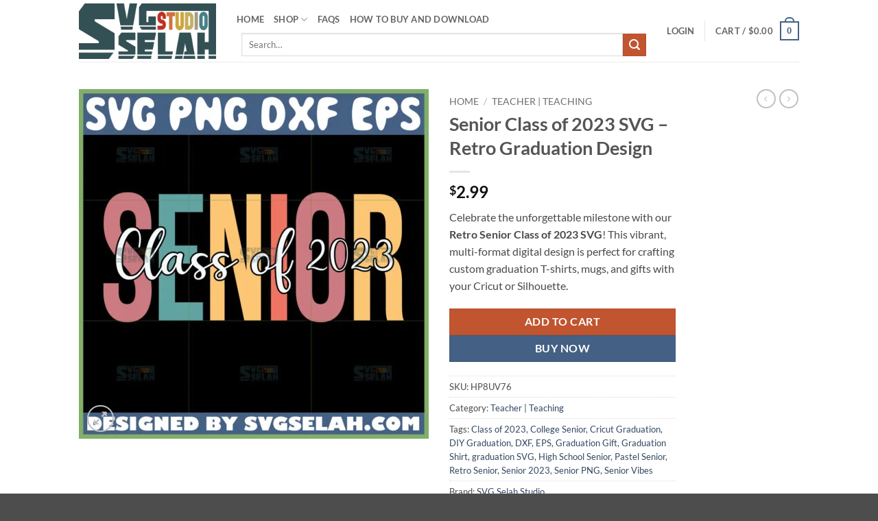

--- FILE ---
content_type: text/html; charset=UTF-8
request_url: https://svgselah.com/product/senior-class-of-2023-svg-graduation-svg/
body_size: 48235
content:
<!DOCTYPE html>
<html lang="en-US" prefix="og: https://ogp.me/ns#" class="loading-site no-js">
<head>
	<meta charset="UTF-8" />
	<link rel="profile" href="http://gmpg.org/xfn/11" />
	<link rel="pingback" href="https://svgselah.com/xmlrpc.php" />

	<script>(function(html){html.className = html.className.replace(/\bno-js\b/,'js')})(document.documentElement);</script>
<meta name="viewport" content="width=device-width, initial-scale=1" />
<!-- Search Engine Optimization by Rank Math PRO - https://rankmath.com/ -->
<title>Senior Class of 2023 SVG - Retro Graduation Design</title>
<meta name="description" content="Commemorate graduation with our trendy **Senior Class of 2023 SVG PNG DXF EPS** digital design. Perfect for **Cricut** crafts, **T-shirts**, and gifts. Get your instant download today!"/>
<meta name="robots" content="follow, index, max-snippet:-1, max-video-preview:-1, max-image-preview:large"/>
<link rel="canonical" href="https://svgselah.com/product/senior-class-of-2023-svg-graduation-svg/" />
<meta property="og:locale" content="en_US" />
<meta property="og:type" content="product" />
<meta property="og:title" content="Senior Class of 2023 SVG - Retro Graduation Design" />
<meta property="og:description" content="Commemorate graduation with our trendy **Senior Class of 2023 SVG PNG DXF EPS** digital design. Perfect for **Cricut** crafts, **T-shirts**, and gifts. Get your instant download today!" />
<meta property="og:url" content="https://svgselah.com/product/senior-class-of-2023-svg-graduation-svg/" />
<meta property="og:site_name" content="SVG Selah" />
<meta property="og:updated_time" content="2025-11-02T16:09:27+00:00" />
<meta property="og:image" content="https://svgselah.com/wp-content/uploads/2022/08/senior-class-of-2023-svg-graduation-svg.jpg" />
<meta property="og:image:secure_url" content="https://svgselah.com/wp-content/uploads/2022/08/senior-class-of-2023-svg-graduation-svg.jpg" />
<meta property="og:image:width" content="1000" />
<meta property="og:image:height" content="1000" />
<meta property="og:image:alt" content="senior class of 2023 svg graduation svg by SvgSelah" />
<meta property="og:image:type" content="image/jpeg" />
<meta property="product:price:amount" content="2.99" />
<meta property="product:price:currency" content="USD" />
<meta property="product:availability" content="instock" />
<meta property="product:retailer_item_id" content="HP8UV76" />
<meta name="twitter:card" content="summary_large_image" />
<meta name="twitter:title" content="Senior Class of 2023 SVG - Retro Graduation Design" />
<meta name="twitter:description" content="Commemorate graduation with our trendy **Senior Class of 2023 SVG PNG DXF EPS** digital design. Perfect for **Cricut** crafts, **T-shirts**, and gifts. Get your instant download today!" />
<meta name="twitter:site" content="@svgselah" />
<meta name="twitter:creator" content="@svgselah" />
<meta name="twitter:image" content="https://svgselah.com/wp-content/uploads/2022/08/senior-class-of-2023-svg-graduation-svg.jpg" />
<meta name="twitter:label1" content="Price" />
<meta name="twitter:data1" content="&#036;2.99" />
<meta name="twitter:label2" content="Availability" />
<meta name="twitter:data2" content="In stock" />
<!-- /Rank Math WordPress SEO plugin -->


<link rel='prefetch' href='https://svgselah.com/wp-content/themes/flatsome/assets/js/flatsome.js?ver=e2eddd6c228105dac048' />
<link rel='prefetch' href='https://svgselah.com/wp-content/themes/flatsome/assets/js/chunk.slider.js?ver=3.20.3' />
<link rel='prefetch' href='https://svgselah.com/wp-content/themes/flatsome/assets/js/chunk.popups.js?ver=3.20.3' />
<link rel='prefetch' href='https://svgselah.com/wp-content/themes/flatsome/assets/js/chunk.tooltips.js?ver=3.20.3' />
<link rel='prefetch' href='https://svgselah.com/wp-content/themes/flatsome/assets/js/woocommerce.js?ver=1c9be63d628ff7c3ff4c' />
<link rel="alternate" type="application/rss+xml" title="SVG Selah &raquo; Feed" href="https://svgselah.com/feed/" />
<link rel="alternate" type="application/rss+xml" title="SVG Selah &raquo; Comments Feed" href="https://svgselah.com/comments/feed/" />
<link rel="alternate" type="application/rss+xml" title="SVG Selah &raquo; Senior Class of 2023 SVG &#8211; Retro Graduation Design Comments Feed" href="https://svgselah.com/product/senior-class-of-2023-svg-graduation-svg/feed/" />
<link rel="alternate" title="oEmbed (JSON)" type="application/json+oembed" href="https://svgselah.com/wp-json/oembed/1.0/embed?url=https%3A%2F%2Fsvgselah.com%2Fproduct%2Fsenior-class-of-2023-svg-graduation-svg%2F" />
<link rel="alternate" title="oEmbed (XML)" type="text/xml+oembed" href="https://svgselah.com/wp-json/oembed/1.0/embed?url=https%3A%2F%2Fsvgselah.com%2Fproduct%2Fsenior-class-of-2023-svg-graduation-svg%2F&#038;format=xml" />
<style id='wp-img-auto-sizes-contain-inline-css' type='text/css'>
img:is([sizes=auto i],[sizes^="auto," i]){contain-intrinsic-size:3000px 1500px}
/*# sourceURL=wp-img-auto-sizes-contain-inline-css */
</style>
<style id='wp-emoji-styles-inline-css' type='text/css'>

	img.wp-smiley, img.emoji {
		display: inline !important;
		border: none !important;
		box-shadow: none !important;
		height: 1em !important;
		width: 1em !important;
		margin: 0 0.07em !important;
		vertical-align: -0.1em !important;
		background: none !important;
		padding: 0 !important;
	}
/*# sourceURL=wp-emoji-styles-inline-css */
</style>
<style id='wp-block-library-inline-css' type='text/css'>
:root{--wp-block-synced-color:#7a00df;--wp-block-synced-color--rgb:122,0,223;--wp-bound-block-color:var(--wp-block-synced-color);--wp-editor-canvas-background:#ddd;--wp-admin-theme-color:#007cba;--wp-admin-theme-color--rgb:0,124,186;--wp-admin-theme-color-darker-10:#006ba1;--wp-admin-theme-color-darker-10--rgb:0,107,160.5;--wp-admin-theme-color-darker-20:#005a87;--wp-admin-theme-color-darker-20--rgb:0,90,135;--wp-admin-border-width-focus:2px}@media (min-resolution:192dpi){:root{--wp-admin-border-width-focus:1.5px}}.wp-element-button{cursor:pointer}:root .has-very-light-gray-background-color{background-color:#eee}:root .has-very-dark-gray-background-color{background-color:#313131}:root .has-very-light-gray-color{color:#eee}:root .has-very-dark-gray-color{color:#313131}:root .has-vivid-green-cyan-to-vivid-cyan-blue-gradient-background{background:linear-gradient(135deg,#00d084,#0693e3)}:root .has-purple-crush-gradient-background{background:linear-gradient(135deg,#34e2e4,#4721fb 50%,#ab1dfe)}:root .has-hazy-dawn-gradient-background{background:linear-gradient(135deg,#faaca8,#dad0ec)}:root .has-subdued-olive-gradient-background{background:linear-gradient(135deg,#fafae1,#67a671)}:root .has-atomic-cream-gradient-background{background:linear-gradient(135deg,#fdd79a,#004a59)}:root .has-nightshade-gradient-background{background:linear-gradient(135deg,#330968,#31cdcf)}:root .has-midnight-gradient-background{background:linear-gradient(135deg,#020381,#2874fc)}:root{--wp--preset--font-size--normal:16px;--wp--preset--font-size--huge:42px}.has-regular-font-size{font-size:1em}.has-larger-font-size{font-size:2.625em}.has-normal-font-size{font-size:var(--wp--preset--font-size--normal)}.has-huge-font-size{font-size:var(--wp--preset--font-size--huge)}.has-text-align-center{text-align:center}.has-text-align-left{text-align:left}.has-text-align-right{text-align:right}.has-fit-text{white-space:nowrap!important}#end-resizable-editor-section{display:none}.aligncenter{clear:both}.items-justified-left{justify-content:flex-start}.items-justified-center{justify-content:center}.items-justified-right{justify-content:flex-end}.items-justified-space-between{justify-content:space-between}.screen-reader-text{border:0;clip-path:inset(50%);height:1px;margin:-1px;overflow:hidden;padding:0;position:absolute;width:1px;word-wrap:normal!important}.screen-reader-text:focus{background-color:#ddd;clip-path:none;color:#444;display:block;font-size:1em;height:auto;left:5px;line-height:normal;padding:15px 23px 14px;text-decoration:none;top:5px;width:auto;z-index:100000}html :where(.has-border-color){border-style:solid}html :where([style*=border-top-color]){border-top-style:solid}html :where([style*=border-right-color]){border-right-style:solid}html :where([style*=border-bottom-color]){border-bottom-style:solid}html :where([style*=border-left-color]){border-left-style:solid}html :where([style*=border-width]){border-style:solid}html :where([style*=border-top-width]){border-top-style:solid}html :where([style*=border-right-width]){border-right-style:solid}html :where([style*=border-bottom-width]){border-bottom-style:solid}html :where([style*=border-left-width]){border-left-style:solid}html :where(img[class*=wp-image-]){height:auto;max-width:100%}:where(figure){margin:0 0 1em}html :where(.is-position-sticky){--wp-admin--admin-bar--position-offset:var(--wp-admin--admin-bar--height,0px)}@media screen and (max-width:600px){html :where(.is-position-sticky){--wp-admin--admin-bar--position-offset:0px}}

/*# sourceURL=wp-block-library-inline-css */
</style><link data-minify="1" rel='stylesheet' id='wc-blocks-style-css' href='https://svgselah.com/wp-content/cache/min/1/wp-content/plugins/woocommerce/assets/client/blocks/wc-blocks.css?ver=1765204840' type='text/css' media='all' />
<style id='global-styles-inline-css' type='text/css'>
:root{--wp--preset--aspect-ratio--square: 1;--wp--preset--aspect-ratio--4-3: 4/3;--wp--preset--aspect-ratio--3-4: 3/4;--wp--preset--aspect-ratio--3-2: 3/2;--wp--preset--aspect-ratio--2-3: 2/3;--wp--preset--aspect-ratio--16-9: 16/9;--wp--preset--aspect-ratio--9-16: 9/16;--wp--preset--color--black: #000000;--wp--preset--color--cyan-bluish-gray: #abb8c3;--wp--preset--color--white: #ffffff;--wp--preset--color--pale-pink: #f78da7;--wp--preset--color--vivid-red: #cf2e2e;--wp--preset--color--luminous-vivid-orange: #ff6900;--wp--preset--color--luminous-vivid-amber: #fcb900;--wp--preset--color--light-green-cyan: #7bdcb5;--wp--preset--color--vivid-green-cyan: #00d084;--wp--preset--color--pale-cyan-blue: #8ed1fc;--wp--preset--color--vivid-cyan-blue: #0693e3;--wp--preset--color--vivid-purple: #9b51e0;--wp--preset--color--primary: #446084;--wp--preset--color--secondary: #C05530;--wp--preset--color--success: #627D47;--wp--preset--color--alert: #b20000;--wp--preset--gradient--vivid-cyan-blue-to-vivid-purple: linear-gradient(135deg,rgb(6,147,227) 0%,rgb(155,81,224) 100%);--wp--preset--gradient--light-green-cyan-to-vivid-green-cyan: linear-gradient(135deg,rgb(122,220,180) 0%,rgb(0,208,130) 100%);--wp--preset--gradient--luminous-vivid-amber-to-luminous-vivid-orange: linear-gradient(135deg,rgb(252,185,0) 0%,rgb(255,105,0) 100%);--wp--preset--gradient--luminous-vivid-orange-to-vivid-red: linear-gradient(135deg,rgb(255,105,0) 0%,rgb(207,46,46) 100%);--wp--preset--gradient--very-light-gray-to-cyan-bluish-gray: linear-gradient(135deg,rgb(238,238,238) 0%,rgb(169,184,195) 100%);--wp--preset--gradient--cool-to-warm-spectrum: linear-gradient(135deg,rgb(74,234,220) 0%,rgb(151,120,209) 20%,rgb(207,42,186) 40%,rgb(238,44,130) 60%,rgb(251,105,98) 80%,rgb(254,248,76) 100%);--wp--preset--gradient--blush-light-purple: linear-gradient(135deg,rgb(255,206,236) 0%,rgb(152,150,240) 100%);--wp--preset--gradient--blush-bordeaux: linear-gradient(135deg,rgb(254,205,165) 0%,rgb(254,45,45) 50%,rgb(107,0,62) 100%);--wp--preset--gradient--luminous-dusk: linear-gradient(135deg,rgb(255,203,112) 0%,rgb(199,81,192) 50%,rgb(65,88,208) 100%);--wp--preset--gradient--pale-ocean: linear-gradient(135deg,rgb(255,245,203) 0%,rgb(182,227,212) 50%,rgb(51,167,181) 100%);--wp--preset--gradient--electric-grass: linear-gradient(135deg,rgb(202,248,128) 0%,rgb(113,206,126) 100%);--wp--preset--gradient--midnight: linear-gradient(135deg,rgb(2,3,129) 0%,rgb(40,116,252) 100%);--wp--preset--font-size--small: 13px;--wp--preset--font-size--medium: 20px;--wp--preset--font-size--large: 36px;--wp--preset--font-size--x-large: 42px;--wp--preset--spacing--20: 0.44rem;--wp--preset--spacing--30: 0.67rem;--wp--preset--spacing--40: 1rem;--wp--preset--spacing--50: 1.5rem;--wp--preset--spacing--60: 2.25rem;--wp--preset--spacing--70: 3.38rem;--wp--preset--spacing--80: 5.06rem;--wp--preset--shadow--natural: 6px 6px 9px rgba(0, 0, 0, 0.2);--wp--preset--shadow--deep: 12px 12px 50px rgba(0, 0, 0, 0.4);--wp--preset--shadow--sharp: 6px 6px 0px rgba(0, 0, 0, 0.2);--wp--preset--shadow--outlined: 6px 6px 0px -3px rgb(255, 255, 255), 6px 6px rgb(0, 0, 0);--wp--preset--shadow--crisp: 6px 6px 0px rgb(0, 0, 0);}:where(body) { margin: 0; }.wp-site-blocks > .alignleft { float: left; margin-right: 2em; }.wp-site-blocks > .alignright { float: right; margin-left: 2em; }.wp-site-blocks > .aligncenter { justify-content: center; margin-left: auto; margin-right: auto; }:where(.is-layout-flex){gap: 0.5em;}:where(.is-layout-grid){gap: 0.5em;}.is-layout-flow > .alignleft{float: left;margin-inline-start: 0;margin-inline-end: 2em;}.is-layout-flow > .alignright{float: right;margin-inline-start: 2em;margin-inline-end: 0;}.is-layout-flow > .aligncenter{margin-left: auto !important;margin-right: auto !important;}.is-layout-constrained > .alignleft{float: left;margin-inline-start: 0;margin-inline-end: 2em;}.is-layout-constrained > .alignright{float: right;margin-inline-start: 2em;margin-inline-end: 0;}.is-layout-constrained > .aligncenter{margin-left: auto !important;margin-right: auto !important;}.is-layout-constrained > :where(:not(.alignleft):not(.alignright):not(.alignfull)){margin-left: auto !important;margin-right: auto !important;}body .is-layout-flex{display: flex;}.is-layout-flex{flex-wrap: wrap;align-items: center;}.is-layout-flex > :is(*, div){margin: 0;}body .is-layout-grid{display: grid;}.is-layout-grid > :is(*, div){margin: 0;}body{padding-top: 0px;padding-right: 0px;padding-bottom: 0px;padding-left: 0px;}a:where(:not(.wp-element-button)){text-decoration: none;}:root :where(.wp-element-button, .wp-block-button__link){background-color: #32373c;border-width: 0;color: #fff;font-family: inherit;font-size: inherit;font-style: inherit;font-weight: inherit;letter-spacing: inherit;line-height: inherit;padding-top: calc(0.667em + 2px);padding-right: calc(1.333em + 2px);padding-bottom: calc(0.667em + 2px);padding-left: calc(1.333em + 2px);text-decoration: none;text-transform: inherit;}.has-black-color{color: var(--wp--preset--color--black) !important;}.has-cyan-bluish-gray-color{color: var(--wp--preset--color--cyan-bluish-gray) !important;}.has-white-color{color: var(--wp--preset--color--white) !important;}.has-pale-pink-color{color: var(--wp--preset--color--pale-pink) !important;}.has-vivid-red-color{color: var(--wp--preset--color--vivid-red) !important;}.has-luminous-vivid-orange-color{color: var(--wp--preset--color--luminous-vivid-orange) !important;}.has-luminous-vivid-amber-color{color: var(--wp--preset--color--luminous-vivid-amber) !important;}.has-light-green-cyan-color{color: var(--wp--preset--color--light-green-cyan) !important;}.has-vivid-green-cyan-color{color: var(--wp--preset--color--vivid-green-cyan) !important;}.has-pale-cyan-blue-color{color: var(--wp--preset--color--pale-cyan-blue) !important;}.has-vivid-cyan-blue-color{color: var(--wp--preset--color--vivid-cyan-blue) !important;}.has-vivid-purple-color{color: var(--wp--preset--color--vivid-purple) !important;}.has-primary-color{color: var(--wp--preset--color--primary) !important;}.has-secondary-color{color: var(--wp--preset--color--secondary) !important;}.has-success-color{color: var(--wp--preset--color--success) !important;}.has-alert-color{color: var(--wp--preset--color--alert) !important;}.has-black-background-color{background-color: var(--wp--preset--color--black) !important;}.has-cyan-bluish-gray-background-color{background-color: var(--wp--preset--color--cyan-bluish-gray) !important;}.has-white-background-color{background-color: var(--wp--preset--color--white) !important;}.has-pale-pink-background-color{background-color: var(--wp--preset--color--pale-pink) !important;}.has-vivid-red-background-color{background-color: var(--wp--preset--color--vivid-red) !important;}.has-luminous-vivid-orange-background-color{background-color: var(--wp--preset--color--luminous-vivid-orange) !important;}.has-luminous-vivid-amber-background-color{background-color: var(--wp--preset--color--luminous-vivid-amber) !important;}.has-light-green-cyan-background-color{background-color: var(--wp--preset--color--light-green-cyan) !important;}.has-vivid-green-cyan-background-color{background-color: var(--wp--preset--color--vivid-green-cyan) !important;}.has-pale-cyan-blue-background-color{background-color: var(--wp--preset--color--pale-cyan-blue) !important;}.has-vivid-cyan-blue-background-color{background-color: var(--wp--preset--color--vivid-cyan-blue) !important;}.has-vivid-purple-background-color{background-color: var(--wp--preset--color--vivid-purple) !important;}.has-primary-background-color{background-color: var(--wp--preset--color--primary) !important;}.has-secondary-background-color{background-color: var(--wp--preset--color--secondary) !important;}.has-success-background-color{background-color: var(--wp--preset--color--success) !important;}.has-alert-background-color{background-color: var(--wp--preset--color--alert) !important;}.has-black-border-color{border-color: var(--wp--preset--color--black) !important;}.has-cyan-bluish-gray-border-color{border-color: var(--wp--preset--color--cyan-bluish-gray) !important;}.has-white-border-color{border-color: var(--wp--preset--color--white) !important;}.has-pale-pink-border-color{border-color: var(--wp--preset--color--pale-pink) !important;}.has-vivid-red-border-color{border-color: var(--wp--preset--color--vivid-red) !important;}.has-luminous-vivid-orange-border-color{border-color: var(--wp--preset--color--luminous-vivid-orange) !important;}.has-luminous-vivid-amber-border-color{border-color: var(--wp--preset--color--luminous-vivid-amber) !important;}.has-light-green-cyan-border-color{border-color: var(--wp--preset--color--light-green-cyan) !important;}.has-vivid-green-cyan-border-color{border-color: var(--wp--preset--color--vivid-green-cyan) !important;}.has-pale-cyan-blue-border-color{border-color: var(--wp--preset--color--pale-cyan-blue) !important;}.has-vivid-cyan-blue-border-color{border-color: var(--wp--preset--color--vivid-cyan-blue) !important;}.has-vivid-purple-border-color{border-color: var(--wp--preset--color--vivid-purple) !important;}.has-primary-border-color{border-color: var(--wp--preset--color--primary) !important;}.has-secondary-border-color{border-color: var(--wp--preset--color--secondary) !important;}.has-success-border-color{border-color: var(--wp--preset--color--success) !important;}.has-alert-border-color{border-color: var(--wp--preset--color--alert) !important;}.has-vivid-cyan-blue-to-vivid-purple-gradient-background{background: var(--wp--preset--gradient--vivid-cyan-blue-to-vivid-purple) !important;}.has-light-green-cyan-to-vivid-green-cyan-gradient-background{background: var(--wp--preset--gradient--light-green-cyan-to-vivid-green-cyan) !important;}.has-luminous-vivid-amber-to-luminous-vivid-orange-gradient-background{background: var(--wp--preset--gradient--luminous-vivid-amber-to-luminous-vivid-orange) !important;}.has-luminous-vivid-orange-to-vivid-red-gradient-background{background: var(--wp--preset--gradient--luminous-vivid-orange-to-vivid-red) !important;}.has-very-light-gray-to-cyan-bluish-gray-gradient-background{background: var(--wp--preset--gradient--very-light-gray-to-cyan-bluish-gray) !important;}.has-cool-to-warm-spectrum-gradient-background{background: var(--wp--preset--gradient--cool-to-warm-spectrum) !important;}.has-blush-light-purple-gradient-background{background: var(--wp--preset--gradient--blush-light-purple) !important;}.has-blush-bordeaux-gradient-background{background: var(--wp--preset--gradient--blush-bordeaux) !important;}.has-luminous-dusk-gradient-background{background: var(--wp--preset--gradient--luminous-dusk) !important;}.has-pale-ocean-gradient-background{background: var(--wp--preset--gradient--pale-ocean) !important;}.has-electric-grass-gradient-background{background: var(--wp--preset--gradient--electric-grass) !important;}.has-midnight-gradient-background{background: var(--wp--preset--gradient--midnight) !important;}.has-small-font-size{font-size: var(--wp--preset--font-size--small) !important;}.has-medium-font-size{font-size: var(--wp--preset--font-size--medium) !important;}.has-large-font-size{font-size: var(--wp--preset--font-size--large) !important;}.has-x-large-font-size{font-size: var(--wp--preset--font-size--x-large) !important;}
/*# sourceURL=global-styles-inline-css */
</style>

<link rel='stylesheet' id='photoswipe-css' href='https://svgselah.com/wp-content/plugins/woocommerce/assets/css/photoswipe/photoswipe.min.css?ver=10.4.3' type='text/css' media='all' />
<link rel='stylesheet' id='photoswipe-default-skin-css' href='https://svgselah.com/wp-content/plugins/woocommerce/assets/css/photoswipe/default-skin/default-skin.min.css?ver=10.4.3' type='text/css' media='all' />
<style id='woocommerce-inline-inline-css' type='text/css'>
.woocommerce form .form-row .required { visibility: visible; }
/*# sourceURL=woocommerce-inline-inline-css */
</style>
<link data-minify="1" rel='stylesheet' id='brands-styles-css' href='https://svgselah.com/wp-content/cache/min/1/wp-content/plugins/woocommerce/assets/css/brands.css?ver=1765204840' type='text/css' media='all' />
<link data-minify="1" rel='stylesheet' id='flatsome-main-css' href='https://svgselah.com/wp-content/cache/min/1/wp-content/themes/flatsome/assets/css/flatsome.css?ver=1765204840' type='text/css' media='all' />
<style id='flatsome-main-inline-css' type='text/css'>
@font-face {
				font-family: "fl-icons";
				font-display: block;
				src: url(https://svgselah.com/wp-content/themes/flatsome/assets/css/icons/fl-icons.eot?v=3.20.3);
				src:
					url(https://svgselah.com/wp-content/themes/flatsome/assets/css/icons/fl-icons.eot#iefix?v=3.20.3) format("embedded-opentype"),
					url(https://svgselah.com/wp-content/themes/flatsome/assets/css/icons/fl-icons.woff2?v=3.20.3) format("woff2"),
					url(https://svgselah.com/wp-content/themes/flatsome/assets/css/icons/fl-icons.ttf?v=3.20.3) format("truetype"),
					url(https://svgselah.com/wp-content/themes/flatsome/assets/css/icons/fl-icons.woff?v=3.20.3) format("woff"),
					url(https://svgselah.com/wp-content/themes/flatsome/assets/css/icons/fl-icons.svg?v=3.20.3#fl-icons) format("svg");
			}
/*# sourceURL=flatsome-main-inline-css */
</style>
<link data-minify="1" rel='stylesheet' id='flatsome-shop-css' href='https://svgselah.com/wp-content/cache/min/1/wp-content/themes/flatsome/assets/css/flatsome-shop.css?ver=1765204840' type='text/css' media='all' />
<link rel='stylesheet' id='flatsome-style-css' href='https://svgselah.com/wp-content/themes/flatsome/style.css?ver=3.20.3' type='text/css' media='all' />
<style id='rocket-lazyload-inline-css' type='text/css'>
.rll-youtube-player{position:relative;padding-bottom:56.23%;height:0;overflow:hidden;max-width:100%;}.rll-youtube-player:focus-within{outline: 2px solid currentColor;outline-offset: 5px;}.rll-youtube-player iframe{position:absolute;top:0;left:0;width:100%;height:100%;z-index:100;background:0 0}.rll-youtube-player img{bottom:0;display:block;left:0;margin:auto;max-width:100%;width:100%;position:absolute;right:0;top:0;border:none;height:auto;-webkit-transition:.4s all;-moz-transition:.4s all;transition:.4s all}.rll-youtube-player img:hover{-webkit-filter:brightness(75%)}.rll-youtube-player .play{height:100%;width:100%;left:0;top:0;position:absolute;background:url(https://svgselah.com/wp-content/plugins/wp-rocket/assets/img/youtube.png) no-repeat center;background-color: transparent !important;cursor:pointer;border:none;}
/*# sourceURL=rocket-lazyload-inline-css */
</style>
<script type="text/javascript" src="https://svgselah.com/wp-includes/js/jquery/jquery.min.js?ver=3.7.1" id="jquery-core-js"></script>
<script type="text/javascript" src="https://svgselah.com/wp-includes/js/jquery/jquery-migrate.min.js?ver=3.4.1" id="jquery-migrate-js"></script>
<script type="text/javascript" src="https://svgselah.com/wp-content/plugins/woocommerce/assets/js/jquery-blockui/jquery.blockUI.min.js?ver=2.7.0-wc.10.4.3" id="wc-jquery-blockui-js" data-wp-strategy="defer"></script>
<script type="text/javascript" id="wc-add-to-cart-js-extra">
/* <![CDATA[ */
var wc_add_to_cart_params = {"ajax_url":"/wp-admin/admin-ajax.php","wc_ajax_url":"/?wc-ajax=%%endpoint%%","i18n_view_cart":"View cart","cart_url":"https://svgselah.com/cart/","is_cart":"","cart_redirect_after_add":"no"};
//# sourceURL=wc-add-to-cart-js-extra
/* ]]> */
</script>
<script type="text/javascript" src="https://svgselah.com/wp-content/plugins/woocommerce/assets/js/frontend/add-to-cart.min.js?ver=10.4.3" id="wc-add-to-cart-js" defer="defer" data-wp-strategy="defer"></script>
<script type="text/javascript" src="https://svgselah.com/wp-content/plugins/woocommerce/assets/js/photoswipe/photoswipe.min.js?ver=4.1.1-wc.10.4.3" id="wc-photoswipe-js" defer="defer" data-wp-strategy="defer"></script>
<script type="text/javascript" src="https://svgselah.com/wp-content/plugins/woocommerce/assets/js/photoswipe/photoswipe-ui-default.min.js?ver=4.1.1-wc.10.4.3" id="wc-photoswipe-ui-default-js" defer="defer" data-wp-strategy="defer"></script>
<script type="text/javascript" id="wc-single-product-js-extra">
/* <![CDATA[ */
var wc_single_product_params = {"i18n_required_rating_text":"Please select a rating","i18n_rating_options":["1 of 5 stars","2 of 5 stars","3 of 5 stars","4 of 5 stars","5 of 5 stars"],"i18n_product_gallery_trigger_text":"View full-screen image gallery","review_rating_required":"yes","flexslider":{"rtl":false,"animation":"slide","smoothHeight":true,"directionNav":false,"controlNav":"thumbnails","slideshow":false,"animationSpeed":500,"animationLoop":false,"allowOneSlide":false},"zoom_enabled":"","zoom_options":[],"photoswipe_enabled":"1","photoswipe_options":{"shareEl":false,"closeOnScroll":false,"history":false,"hideAnimationDuration":0,"showAnimationDuration":0},"flexslider_enabled":""};
//# sourceURL=wc-single-product-js-extra
/* ]]> */
</script>
<script type="text/javascript" src="https://svgselah.com/wp-content/plugins/woocommerce/assets/js/frontend/single-product.min.js?ver=10.4.3" id="wc-single-product-js" defer="defer" data-wp-strategy="defer"></script>
<script type="text/javascript" src="https://svgselah.com/wp-content/plugins/woocommerce/assets/js/js-cookie/js.cookie.min.js?ver=2.1.4-wc.10.4.3" id="wc-js-cookie-js" data-wp-strategy="defer"></script>
<link rel="https://api.w.org/" href="https://svgselah.com/wp-json/" /><link rel="alternate" title="JSON" type="application/json" href="https://svgselah.com/wp-json/wp/v2/product/39032" /><link rel="EditURI" type="application/rsd+xml" title="RSD" href="https://svgselah.com/xmlrpc.php?rsd" />
<meta name="generator" content="WordPress 6.9" />
<link rel='shortlink' href='https://svgselah.com/?p=39032' />
<!-- Google tag (gtag.js) --> <script async src="https://www.googletagmanager.com/gtag/js?id=AW-968177076"></script> <script> window.dataLayer = window.dataLayer || []; function gtag(){dataLayer.push(arguments);} gtag('js', new Date()); gtag('config', 'AW-968177076'); </script>	<noscript><style>.woocommerce-product-gallery{ opacity: 1 !important; }</style></noscript>
	<script type="text/javascript" id="google_gtagjs" src="https://www.googletagmanager.com/gtag/js?id=G-HR7Z2SMLKS" async="async"></script>
<script type="text/javascript" id="google_gtagjs-inline">
/* <![CDATA[ */
window.dataLayer = window.dataLayer || [];function gtag(){dataLayer.push(arguments);}gtag('js', new Date());gtag('config', 'G-HR7Z2SMLKS', {} );
/* ]]> */
</script>
<link rel="icon" href="https://svgselah.com/wp-content/uploads/2021/01/cropped-svgselah-logo-favicon-1-32x32.png" sizes="32x32" />
<link rel="icon" href="https://svgselah.com/wp-content/uploads/2021/01/cropped-svgselah-logo-favicon-1-192x192.png" sizes="192x192" />
<link rel="apple-touch-icon" href="https://svgselah.com/wp-content/uploads/2021/01/cropped-svgselah-logo-favicon-1-180x180.png" />
<meta name="msapplication-TileImage" content="https://svgselah.com/wp-content/uploads/2021/01/cropped-svgselah-logo-favicon-1-270x270.png" />
<style id="custom-css" type="text/css">:root {--primary-color: #446084;--fs-color-primary: #446084;--fs-color-secondary: #C05530;--fs-color-success: #627D47;--fs-color-alert: #b20000;--fs-color-base: #4a4a4a;--fs-experimental-link-color: #334862;--fs-experimental-link-color-hover: #111;}.tooltipster-base {--tooltip-color: #fff;--tooltip-bg-color: #000;}.off-canvas-right .mfp-content, .off-canvas-left .mfp-content {--drawer-width: 300px;}.off-canvas .mfp-content.off-canvas-cart {--drawer-width: 360px;}.header-main{height: 90px}#logo img{max-height: 90px}#logo{width:200px;}.header-bottom{min-height: 39px}.header-top{min-height: 30px}.transparent .header-main{height: 90px}.transparent #logo img{max-height: 90px}.has-transparent + .page-title:first-of-type,.has-transparent + #main > .page-title,.has-transparent + #main > div > .page-title,.has-transparent + #main .page-header-wrapper:first-of-type .page-title{padding-top: 90px;}.header.show-on-scroll,.stuck .header-main{height:70px!important}.stuck #logo img{max-height: 70px!important}.search-form{ width: 94%;}.header-bottom {background-color: #f1f1f1}.header-bottom-nav > li > a{line-height: 16px }@media (max-width: 549px) {.header-main{height: 70px}#logo img{max-height: 70px}}body{font-family: Lato, sans-serif;}body {font-weight: 400;font-style: normal;}.nav > li > a {font-family: Lato, sans-serif;}.mobile-sidebar-levels-2 .nav > li > ul > li > a {font-family: Lato, sans-serif;}.nav > li > a,.mobile-sidebar-levels-2 .nav > li > ul > li > a {font-weight: 700;font-style: normal;}h1,h2,h3,h4,h5,h6,.heading-font, .off-canvas-center .nav-sidebar.nav-vertical > li > a{font-family: Lato, sans-serif;}h1,h2,h3,h4,h5,h6,.heading-font,.banner h1,.banner h2 {font-weight: 700;font-style: normal;}.alt-font{font-family: "Dancing Script", sans-serif;}.alt-font {font-weight: 400!important;font-style: normal!important;}.shop-page-title.featured-title .title-bg{ background-image: url(https://svgselah.com/wp-content/uploads/2022/08/senior-class-of-2023-svg-graduation-svg.jpg)!important;}@media screen and (min-width: 550px){.products .box-vertical .box-image{min-width: 247px!important;width: 247px!important;}}.nav-vertical-fly-out > li + li {border-top-width: 1px; border-top-style: solid;}.label-new.menu-item > a:after{content:"New";}.label-hot.menu-item > a:after{content:"Hot";}.label-sale.menu-item > a:after{content:"Sale";}.label-popular.menu-item > a:after{content:"Popular";}</style><style id="kirki-inline-styles">/* latin-ext */
@font-face {
  font-family: 'Lato';
  font-style: normal;
  font-weight: 400;
  font-display: swap;
  src: url(https://svgselah.com/wp-content/fonts/lato/S6uyw4BMUTPHjxAwXjeu.woff2) format('woff2');
  unicode-range: U+0100-02BA, U+02BD-02C5, U+02C7-02CC, U+02CE-02D7, U+02DD-02FF, U+0304, U+0308, U+0329, U+1D00-1DBF, U+1E00-1E9F, U+1EF2-1EFF, U+2020, U+20A0-20AB, U+20AD-20C0, U+2113, U+2C60-2C7F, U+A720-A7FF;
}
/* latin */
@font-face {
  font-family: 'Lato';
  font-style: normal;
  font-weight: 400;
  font-display: swap;
  src: url(https://svgselah.com/wp-content/fonts/lato/S6uyw4BMUTPHjx4wXg.woff2) format('woff2');
  unicode-range: U+0000-00FF, U+0131, U+0152-0153, U+02BB-02BC, U+02C6, U+02DA, U+02DC, U+0304, U+0308, U+0329, U+2000-206F, U+20AC, U+2122, U+2191, U+2193, U+2212, U+2215, U+FEFF, U+FFFD;
}
/* latin-ext */
@font-face {
  font-family: 'Lato';
  font-style: normal;
  font-weight: 700;
  font-display: swap;
  src: url(https://svgselah.com/wp-content/fonts/lato/S6u9w4BMUTPHh6UVSwaPGR_p.woff2) format('woff2');
  unicode-range: U+0100-02BA, U+02BD-02C5, U+02C7-02CC, U+02CE-02D7, U+02DD-02FF, U+0304, U+0308, U+0329, U+1D00-1DBF, U+1E00-1E9F, U+1EF2-1EFF, U+2020, U+20A0-20AB, U+20AD-20C0, U+2113, U+2C60-2C7F, U+A720-A7FF;
}
/* latin */
@font-face {
  font-family: 'Lato';
  font-style: normal;
  font-weight: 700;
  font-display: swap;
  src: url(https://svgselah.com/wp-content/fonts/lato/S6u9w4BMUTPHh6UVSwiPGQ.woff2) format('woff2');
  unicode-range: U+0000-00FF, U+0131, U+0152-0153, U+02BB-02BC, U+02C6, U+02DA, U+02DC, U+0304, U+0308, U+0329, U+2000-206F, U+20AC, U+2122, U+2191, U+2193, U+2212, U+2215, U+FEFF, U+FFFD;
}/* vietnamese */
@font-face {
  font-family: 'Dancing Script';
  font-style: normal;
  font-weight: 400;
  font-display: swap;
  src: url(https://svgselah.com/wp-content/fonts/dancing-script/If2cXTr6YS-zF4S-kcSWSVi_sxjsohD9F50Ruu7BMSo3Rep8ltA.woff2) format('woff2');
  unicode-range: U+0102-0103, U+0110-0111, U+0128-0129, U+0168-0169, U+01A0-01A1, U+01AF-01B0, U+0300-0301, U+0303-0304, U+0308-0309, U+0323, U+0329, U+1EA0-1EF9, U+20AB;
}
/* latin-ext */
@font-face {
  font-family: 'Dancing Script';
  font-style: normal;
  font-weight: 400;
  font-display: swap;
  src: url(https://svgselah.com/wp-content/fonts/dancing-script/If2cXTr6YS-zF4S-kcSWSVi_sxjsohD9F50Ruu7BMSo3ROp8ltA.woff2) format('woff2');
  unicode-range: U+0100-02BA, U+02BD-02C5, U+02C7-02CC, U+02CE-02D7, U+02DD-02FF, U+0304, U+0308, U+0329, U+1D00-1DBF, U+1E00-1E9F, U+1EF2-1EFF, U+2020, U+20A0-20AB, U+20AD-20C0, U+2113, U+2C60-2C7F, U+A720-A7FF;
}
/* latin */
@font-face {
  font-family: 'Dancing Script';
  font-style: normal;
  font-weight: 400;
  font-display: swap;
  src: url(https://svgselah.com/wp-content/fonts/dancing-script/If2cXTr6YS-zF4S-kcSWSVi_sxjsohD9F50Ruu7BMSo3Sup8.woff2) format('woff2');
  unicode-range: U+0000-00FF, U+0131, U+0152-0153, U+02BB-02BC, U+02C6, U+02DA, U+02DC, U+0304, U+0308, U+0329, U+2000-206F, U+20AC, U+2122, U+2191, U+2193, U+2212, U+2215, U+FEFF, U+FFFD;
}</style><noscript><style id="rocket-lazyload-nojs-css">.rll-youtube-player, [data-lazy-src]{display:none !important;}</style></noscript><meta name="generator" content="WP Rocket 3.20.0.3" data-wpr-features="wpr_defer_js wpr_minify_js wpr_lazyload_iframes wpr_minify_css wpr_preload_links" /></head>

<body class="wp-singular product-template-default single single-product postid-39032 wp-theme-flatsome theme-flatsome woocommerce woocommerce-page woocommerce-no-js lightbox nav-dropdown-has-arrow nav-dropdown-has-shadow nav-dropdown-has-border">


<a class="skip-link screen-reader-text" href="#main">Skip to content</a>

<div data-rocket-location-hash="99bb46786fd5bd31bcd7bdc067ad247a" id="wrapper">

	
	<header data-rocket-location-hash="8cd2ef760cf5956582d03e973259bc0e" id="header" class="header has-sticky sticky-jump">
		<div data-rocket-location-hash="d53b06ca13945ed03e70ba4a94347bcf" class="header-wrapper">
			<div id="masthead" class="header-main">
      <div class="header-inner flex-row container logo-left medium-logo-center" role="navigation">

          <!-- Logo -->
          <div id="logo" class="flex-col logo">
            
<!-- Header logo -->
<a href="https://svgselah.com/" title="SVG Selah - Hurry? Why Wait? Grab a Designs" rel="home">
		<img width="1000" height="405" src="https://svgselah.com/wp-content/uploads/2021/01/svgselah-logo.png" class="header_logo header-logo" alt="SVG Selah"/><img  width="1000" height="405" src="https://svgselah.com/wp-content/uploads/2021/01/svgselah-logo.png" class="header-logo-dark" alt="SVG Selah"/></a>
          </div>

          <!-- Mobile Left Elements -->
          <div class="flex-col show-for-medium flex-left">
            <ul class="mobile-nav nav nav-left">
              <li class="nav-icon has-icon">
			<a href="#" class="is-small" data-open="#main-menu" data-pos="left" data-bg="main-menu-overlay" role="button" aria-label="Menu" aria-controls="main-menu" aria-expanded="false" aria-haspopup="dialog" data-flatsome-role-button>
			<i class="icon-menu" aria-hidden="true"></i>					</a>
	</li>
            </ul>
          </div>

          <!-- Left Elements -->
          <div class="flex-col hide-for-medium flex-left            flex-grow">
            <ul class="header-nav header-nav-main nav nav-left  nav-uppercase" >
              <li id="menu-item-9557" class="menu-item menu-item-type-custom menu-item-object-custom menu-item-home menu-item-9557 menu-item-design-default"><a href="https://svgselah.com/" class="nav-top-link">HOME</a></li>
<li id="menu-item-9561" class="menu-item menu-item-type-custom menu-item-object-custom menu-item-has-children menu-item-9561 menu-item-design-default has-dropdown"><a href="https://svgselah.com/shop" class="nav-top-link" aria-expanded="false" aria-haspopup="menu">SHOP<i class="icon-angle-down" aria-hidden="true"></i></a>
<ul class="sub-menu nav-dropdown nav-dropdown-default">
	<li id="menu-item-9562" class="menu-item menu-item-type-custom menu-item-object-custom menu-item-home menu-item-has-children menu-item-9562 nav-dropdown-col"><a href="https://svgselah.com/#">HOLIDAYS</a>
	<ul class="sub-menu nav-column nav-dropdown-default">
		<li id="menu-item-9570" class="menu-item menu-item-type-custom menu-item-object-custom menu-item-9570"><a href="https://svgselah.com/collection/valentines-day/">Valentine&#8217;s Day</a></li>
		<li id="menu-item-9568" class="menu-item menu-item-type-custom menu-item-object-custom menu-item-9568"><a href="https://svgselah.com/collection/st-patricks-day/">St. Patrick&#8217;s Day</a></li>
		<li id="menu-item-9567" class="menu-item menu-item-type-custom menu-item-object-custom menu-item-9567"><a href="https://svgselah.com/collection/easter-day/">Easter Day</a></li>
		<li id="menu-item-9566" class="menu-item menu-item-type-custom menu-item-object-custom menu-item-9566"><a href="https://svgselah.com/collection/mothers-day/">Mother&#8217;s Day</a></li>
		<li id="menu-item-9564" class="menu-item menu-item-type-custom menu-item-object-custom menu-item-9564"><a href="https://svgselah.com/collection/fathers-day/">Father&#8217;s Day</a></li>
		<li id="menu-item-9563" class="menu-item menu-item-type-custom menu-item-object-custom menu-item-9563"><a href="https://svgselah.com/collection/4th-of-july/">4th of July</a></li>
		<li id="menu-item-9569" class="menu-item menu-item-type-custom menu-item-object-custom menu-item-9569"><a href="https://svgselah.com/collection/thanksgiving/">Thanksgiving</a></li>
		<li id="menu-item-9565" class="menu-item menu-item-type-custom menu-item-object-custom menu-item-9565"><a href="https://svgselah.com/collection/halloween/">Halloween</a></li>
		<li id="menu-item-9571" class="menu-item menu-item-type-custom menu-item-object-custom menu-item-9571"><a href="https://svgselah.com/collection/christmas/">Christmas</a></li>
		<li id="menu-item-9572" class="menu-item menu-item-type-custom menu-item-object-custom menu-item-9572"><a href="https://svgselah.com/collection/mlk-day/">MLK Day</a></li>
	</ul>
</li>
	<li id="menu-item-9587" class="menu-item menu-item-type-custom menu-item-object-custom menu-item-has-children menu-item-9587 nav-dropdown-col"><a href="https://svgselah.com/collection/movies/">MOVIES</a>
	<ul class="sub-menu nav-column nav-dropdown-default">
		<li id="menu-item-9604" class="menu-item menu-item-type-custom menu-item-object-custom menu-item-9604"><a href="https://svgselah.com/collection/disney/">Disney</a></li>
		<li id="menu-item-9599" class="menu-item menu-item-type-custom menu-item-object-custom menu-item-9599"><a href="https://svgselah.com/collection/marvel/">Marvel</a></li>
		<li id="menu-item-9601" class="menu-item menu-item-type-custom menu-item-object-custom menu-item-9601"><a href="https://svgselah.com/collection/star-wars/">Star Wars</a></li>
		<li id="menu-item-9603" class="menu-item menu-item-type-custom menu-item-object-custom menu-item-9603"><a href="https://svgselah.com/collection/betty-boop/">Betty Boop</a></li>
		<li id="menu-item-9605" class="menu-item menu-item-type-custom menu-item-object-custom menu-item-9605"><a href="https://svgselah.com/collection/harry-potter/">Harry Potter</a></li>
		<li id="menu-item-9606" class="menu-item menu-item-type-custom menu-item-object-custom menu-item-9606"><a href="https://svgselah.com/collection/hocus-pocus/">Hocus Pocus</a></li>
	</ul>
</li>
	<li id="menu-item-9607" class="menu-item menu-item-type-custom menu-item-object-custom menu-item-home menu-item-has-children menu-item-9607 nav-dropdown-col"><a href="https://svgselah.com/#">HOBBIES</a>
	<ul class="sub-menu nav-column nav-dropdown-default">
		<li id="menu-item-9608" class="menu-item menu-item-type-custom menu-item-object-custom menu-item-9608"><a href="https://svgselah.com/collection/unicorn/">Unicorn</a></li>
		<li id="menu-item-9609" class="menu-item menu-item-type-custom menu-item-object-custom menu-item-9609"><a href="https://svgselah.com/collection/animal/">Animals</a></li>
		<li id="menu-item-9610" class="menu-item menu-item-type-custom menu-item-object-custom menu-item-9610"><a href="https://svgselah.com/collection/camping/">Camping</a></li>
		<li id="menu-item-9611" class="menu-item menu-item-type-custom menu-item-object-custom menu-item-9611"><a href="https://svgselah.com/collection/coffee/">Coffee</a></li>
		<li id="menu-item-9612" class="menu-item menu-item-type-custom menu-item-object-custom menu-item-9612"><a href="https://svgselah.com/collection/fishing/">Fishing</a></li>
		<li id="menu-item-9613" class="menu-item menu-item-type-custom menu-item-object-custom menu-item-9613"><a href="https://svgselah.com/collection/gamer-gaming/">Games</a></li>
		<li id="menu-item-9614" class="menu-item menu-item-type-custom menu-item-object-custom menu-item-9614"><a href="https://svgselah.com/collection/lgbt/">LGBT</a></li>
		<li id="menu-item-9618" class="menu-item menu-item-type-custom menu-item-object-custom menu-item-9618"><a href="https://svgselah.com/collection/teacher-teaching/">Teacher | Teaching</a></li>
		<li id="menu-item-9615" class="menu-item menu-item-type-custom menu-item-object-custom menu-item-9615"><a href="https://svgselah.com/collection/science/">Science</a></li>
		<li id="menu-item-9617" class="menu-item menu-item-type-custom menu-item-object-custom menu-item-9617"><a href="https://svgselah.com/collection/sunflower/">Sunflower</a></li>
	</ul>
</li>
</ul>
</li>
<li id="menu-item-9560" class="menu-item menu-item-type-custom menu-item-object-custom menu-item-9560 menu-item-design-default"><a href="https://svgselah.com/faq/" class="nav-top-link">FAQS</a></li>
<li id="menu-item-29934" class="menu-item menu-item-type-custom menu-item-object-custom menu-item-29934 menu-item-design-default"><a href="https://svgselah.com/how-to-buy-and-download-designs/" class="nav-top-link">How To Buy And Download</a></li>
<li class="header-search-form search-form html relative has-icon">
	<div class="header-search-form-wrapper">
		<div class="searchform-wrapper ux-search-box relative is-normal"><form role="search" method="get" class="searchform" action="https://svgselah.com/">
	<div class="flex-row relative">
						<div class="flex-col flex-grow">
			<label class="screen-reader-text" for="woocommerce-product-search-field-0">Search for:</label>
			<input type="search" id="woocommerce-product-search-field-0" class="search-field mb-0" placeholder="Search&hellip;" value="" name="s" />
			<input type="hidden" name="post_type" value="product" />
					</div>
		<div class="flex-col">
			<button type="submit" value="Search" class="ux-search-submit submit-button secondary button  icon mb-0" aria-label="Submit">
				<i class="icon-search" aria-hidden="true"></i>			</button>
		</div>
	</div>
	<div class="live-search-results text-left z-top"></div>
</form>
</div>	</div>
</li>
            </ul>
          </div>

          <!-- Right Elements -->
          <div class="flex-col hide-for-medium flex-right">
            <ul class="header-nav header-nav-main nav nav-right  nav-uppercase">
              
<li class="account-item has-icon">

	<a href="https://svgselah.com/my-account/" class="nav-top-link nav-top-not-logged-in is-small" title="Login" role="button" data-open="#login-form-popup" aria-controls="login-form-popup" aria-expanded="false" aria-haspopup="dialog" data-flatsome-role-button>
					<span>
			Login			</span>
				</a>




</li>
<li class="header-divider"></li><li class="cart-item has-icon has-dropdown">

<a href="https://svgselah.com/cart/" class="header-cart-link nav-top-link is-small" title="Cart" aria-label="View cart" aria-expanded="false" aria-haspopup="true" role="button" data-flatsome-role-button>

<span class="header-cart-title">
   Cart   /      <span class="cart-price"><span class="woocommerce-Price-amount amount"><bdi><span class="woocommerce-Price-currencySymbol">&#36;</span>0.00</bdi></span></span>
  </span>

    <span class="cart-icon image-icon">
    <strong>0</strong>
  </span>
  </a>

 <ul class="nav-dropdown nav-dropdown-default">
    <li class="html widget_shopping_cart">
      <div class="widget_shopping_cart_content">
        

	<div class="ux-mini-cart-empty flex flex-row-col text-center pt pb">
				<div class="ux-mini-cart-empty-icon">
			<svg aria-hidden="true" xmlns="http://www.w3.org/2000/svg" viewbox="0 0 17 19" style="opacity:.1;height:80px;">
				<path d="M8.5 0C6.7 0 5.3 1.2 5.3 2.7v2H2.1c-.3 0-.6.3-.7.7L0 18.2c0 .4.2.8.6.8h15.7c.4 0 .7-.3.7-.7v-.1L15.6 5.4c0-.3-.3-.6-.7-.6h-3.2v-2c0-1.6-1.4-2.8-3.2-2.8zM6.7 2.7c0-.8.8-1.4 1.8-1.4s1.8.6 1.8 1.4v2H6.7v-2zm7.5 3.4 1.3 11.5h-14L2.8 6.1h2.5v1.4c0 .4.3.7.7.7.4 0 .7-.3.7-.7V6.1h3.5v1.4c0 .4.3.7.7.7s.7-.3.7-.7V6.1h2.6z" fill-rule="evenodd" clip-rule="evenodd" fill="currentColor"></path>
			</svg>
		</div>
				<p class="woocommerce-mini-cart__empty-message empty">No products in the cart.</p>
					<p class="return-to-shop">
				<a class="button primary wc-backward" href="https://svgselah.com/shop/">
					Return to shop				</a>
			</p>
				</div>


      </div>
    </li>
     </ul>

</li>
            </ul>
          </div>

          <!-- Mobile Right Elements -->
          <div class="flex-col show-for-medium flex-right">
            <ul class="mobile-nav nav nav-right">
              <li class="cart-item has-icon">


		<a href="https://svgselah.com/cart/" class="header-cart-link nav-top-link is-small off-canvas-toggle" title="Cart" aria-label="View cart" aria-expanded="false" aria-haspopup="dialog" role="button" data-open="#cart-popup" data-class="off-canvas-cart" data-pos="right" aria-controls="cart-popup" data-flatsome-role-button>

    <span class="cart-icon image-icon">
    <strong>0</strong>
  </span>
  </a>


  <!-- Cart Sidebar Popup -->
  <div id="cart-popup" class="mfp-hide">
  <div class="cart-popup-inner inner-padding cart-popup-inner--sticky">
      <div class="cart-popup-title text-center">
          <span class="heading-font uppercase">Cart</span>
          <div class="is-divider"></div>
      </div>
	  <div class="widget_shopping_cart">
		  <div class="widget_shopping_cart_content">
			  

	<div class="ux-mini-cart-empty flex flex-row-col text-center pt pb">
				<div class="ux-mini-cart-empty-icon">
			<svg aria-hidden="true" xmlns="http://www.w3.org/2000/svg" viewbox="0 0 17 19" style="opacity:.1;height:80px;">
				<path d="M8.5 0C6.7 0 5.3 1.2 5.3 2.7v2H2.1c-.3 0-.6.3-.7.7L0 18.2c0 .4.2.8.6.8h15.7c.4 0 .7-.3.7-.7v-.1L15.6 5.4c0-.3-.3-.6-.7-.6h-3.2v-2c0-1.6-1.4-2.8-3.2-2.8zM6.7 2.7c0-.8.8-1.4 1.8-1.4s1.8.6 1.8 1.4v2H6.7v-2zm7.5 3.4 1.3 11.5h-14L2.8 6.1h2.5v1.4c0 .4.3.7.7.7.4 0 .7-.3.7-.7V6.1h3.5v1.4c0 .4.3.7.7.7s.7-.3.7-.7V6.1h2.6z" fill-rule="evenodd" clip-rule="evenodd" fill="currentColor"></path>
			</svg>
		</div>
				<p class="woocommerce-mini-cart__empty-message empty">No products in the cart.</p>
					<p class="return-to-shop">
				<a class="button primary wc-backward" href="https://svgselah.com/shop/">
					Return to shop				</a>
			</p>
				</div>


		  </div>
	  </div>
               </div>
  </div>

</li>
            </ul>
          </div>

      </div>

            <div class="container"><div class="top-divider full-width"></div></div>
      </div>

<div class="header-bg-container fill"><div class="header-bg-image fill"></div><div class="header-bg-color fill"></div></div>		</div>
	</header>

	
	<main data-rocket-location-hash="bd73b599510e3c4ba22a673838291c53" id="main" class="">

	<div data-rocket-location-hash="e5161675e831748cc921dd5b3d2532b2" class="shop-container">

		
			<div class="container">
	<div data-rocket-location-hash="439b33ee63f463413f8ed998bfc6ca72" class="woocommerce-notices-wrapper"></div></div>
<div id="product-39032" class="product type-product post-39032 status-publish first instock product_cat-teacher-teaching product_tag-class-of-2023 product_tag-college-senior product_tag-cricut-graduation product_tag-diy-graduation product_tag-dxf product_tag-eps product_tag-graduation-gift product_tag-graduation-shirt product_tag-graduation-svg product_tag-high-school-senior product_tag-pastel-senior product_tag-retro-senior product_tag-senior-2023 product_tag-senior-png product_tag-senior-vibes has-post-thumbnail downloadable virtual sold-individually purchasable product-type-simple">
	<div class="product-container">

<div class="product-main">
	<div class="row content-row mb-0">

		<div class="product-gallery col large-6">
						
<div class="product-images relative mb-half has-hover woocommerce-product-gallery woocommerce-product-gallery--with-images woocommerce-product-gallery--columns-4 images" data-columns="4">

  <div class="badge-container is-larger absolute left top z-1">

</div>

  <div class="image-tools absolute top show-on-hover right z-3">
      </div>

  <div class="woocommerce-product-gallery__wrapper product-gallery-slider slider slider-nav-small mb-half"
        data-flickity-options='{                "cellAlign": "center",                "wrapAround": true,                "autoPlay": false,                "prevNextButtons":true,                "adaptiveHeight": true,                "imagesLoaded": true,                "lazyLoad": 1,                "dragThreshold" : 15,                "pageDots": false,                "rightToLeft": false       }'>
    <div data-thumb="https://svgselah.com/wp-content/uploads/2022/08/senior-class-of-2023-svg-graduation-svg-100x100.jpg" data-thumb-alt="senior class of 2023 svg graduation svg by SvgSelah" data-thumb-srcset="https://svgselah.com/wp-content/uploads/2022/08/senior-class-of-2023-svg-graduation-svg-100x100.jpg 100w, https://svgselah.com/wp-content/uploads/2022/08/senior-class-of-2023-svg-graduation-svg-247x247.jpg 247w, https://svgselah.com/wp-content/uploads/2022/08/senior-class-of-2023-svg-graduation-svg-510x510.jpg 510w, https://svgselah.com/wp-content/uploads/2022/08/senior-class-of-2023-svg-graduation-svg-400x400.jpg 400w, https://svgselah.com/wp-content/uploads/2022/08/senior-class-of-2023-svg-graduation-svg-800x800.jpg 800w, https://svgselah.com/wp-content/uploads/2022/08/senior-class-of-2023-svg-graduation-svg-280x280.jpg 280w, https://svgselah.com/wp-content/uploads/2022/08/senior-class-of-2023-svg-graduation-svg-768x768.jpg 768w, https://svgselah.com/wp-content/uploads/2022/08/senior-class-of-2023-svg-graduation-svg.jpg 1000w"  data-thumb-sizes="(max-width: 100px) 100vw, 100px" class="woocommerce-product-gallery__image slide first"><a href="https://svgselah.com/wp-content/uploads/2022/08/senior-class-of-2023-svg-graduation-svg.jpg"><img width="510" height="510" src="https://svgselah.com/wp-content/uploads/2022/08/senior-class-of-2023-svg-graduation-svg-510x510.jpg" class="wp-post-image ux-skip-lazy" alt="senior class of 2023 svg graduation svg by SvgSelah" data-caption="High-resolution mockup ideal for T-shirt, mug, sticker, and print-on-demand sellers. Perfect for personal projects and small-business merchandising — create eye-catching products fast. Exclusive digital download from SvgSelah." data-src="https://svgselah.com/wp-content/uploads/2022/08/senior-class-of-2023-svg-graduation-svg.jpg" data-large_image="https://svgselah.com/wp-content/uploads/2022/08/senior-class-of-2023-svg-graduation-svg.jpg" data-large_image_width="1000" data-large_image_height="1000" decoding="async" fetchpriority="high" srcset="https://svgselah.com/wp-content/uploads/2022/08/senior-class-of-2023-svg-graduation-svg-510x510.jpg 510w, https://svgselah.com/wp-content/uploads/2022/08/senior-class-of-2023-svg-graduation-svg-247x247.jpg 247w, https://svgselah.com/wp-content/uploads/2022/08/senior-class-of-2023-svg-graduation-svg-100x100.jpg 100w, https://svgselah.com/wp-content/uploads/2022/08/senior-class-of-2023-svg-graduation-svg-400x400.jpg 400w, https://svgselah.com/wp-content/uploads/2022/08/senior-class-of-2023-svg-graduation-svg-800x800.jpg 800w, https://svgselah.com/wp-content/uploads/2022/08/senior-class-of-2023-svg-graduation-svg-280x280.jpg 280w, https://svgselah.com/wp-content/uploads/2022/08/senior-class-of-2023-svg-graduation-svg-768x768.jpg 768w, https://svgselah.com/wp-content/uploads/2022/08/senior-class-of-2023-svg-graduation-svg.jpg 1000w" sizes="(max-width: 510px) 100vw, 510px" /></a></div>  </div>

  <div class="image-tools absolute bottom left z-3">
    <a role="button" href="#product-zoom" class="zoom-button button is-outline circle icon tooltip hide-for-small" title="Zoom" aria-label="Zoom" data-flatsome-role-button><i class="icon-expand" aria-hidden="true"></i></a>  </div>
</div>

					</div>
		<div class="product-info summary col-fit col entry-summary product-summary">
			<nav class="woocommerce-breadcrumb breadcrumbs uppercase" aria-label="Breadcrumb"><a href="https://svgselah.com">Home</a> <span class="divider">&#47;</span> <a href="https://svgselah.com/collection/teacher-teaching/">Teacher | Teaching</a></nav><h1 class="product-title product_title entry-title">
	Senior Class of 2023 SVG &#8211; Retro Graduation Design</h1>

	<div class="is-divider small"></div>
<ul class="next-prev-thumbs is-small show-for-medium">         <li class="prod-dropdown has-dropdown">
               <a href="https://svgselah.com/product/senior-things-2023-svg-stranger-things-graduation-svg/" rel="next" class="button icon is-outline circle" aria-label="Next product">
                  <i class="icon-angle-left" aria-hidden="true"></i>              </a>
              <div class="nav-dropdown">
                <a title="Senior Things 2023 SVG – Stranger Things Parody Graduation File" href="https://svgselah.com/product/senior-things-2023-svg-stranger-things-graduation-svg/">
                <img width="100" height="100" src="https://svgselah.com/wp-content/uploads/2022/08/senior-things-2023-svg-stranger-things-graduation-svg-100x100.jpg" class="attachment-woocommerce_gallery_thumbnail size-woocommerce_gallery_thumbnail wp-post-image" alt="senior things 2023 svg stranger things graduation svg by SvgSelah" decoding="async" srcset="https://svgselah.com/wp-content/uploads/2022/08/senior-things-2023-svg-stranger-things-graduation-svg-100x100.jpg 100w, https://svgselah.com/wp-content/uploads/2022/08/senior-things-2023-svg-stranger-things-graduation-svg-247x247.jpg 247w, https://svgselah.com/wp-content/uploads/2022/08/senior-things-2023-svg-stranger-things-graduation-svg-510x510.jpg 510w, https://svgselah.com/wp-content/uploads/2022/08/senior-things-2023-svg-stranger-things-graduation-svg-400x400.jpg 400w, https://svgselah.com/wp-content/uploads/2022/08/senior-things-2023-svg-stranger-things-graduation-svg-800x800.jpg 800w, https://svgselah.com/wp-content/uploads/2022/08/senior-things-2023-svg-stranger-things-graduation-svg-280x280.jpg 280w, https://svgselah.com/wp-content/uploads/2022/08/senior-things-2023-svg-stranger-things-graduation-svg-768x768.jpg 768w, https://svgselah.com/wp-content/uploads/2022/08/senior-things-2023-svg-stranger-things-graduation-svg.jpg 1000w" sizes="(max-width: 100px) 100vw, 100px" /></a>
              </div>
          </li>
               <li class="prod-dropdown has-dropdown">
               <a href="https://svgselah.com/product/senior-2023-svg-im-outta-here-svg-graduation-svg/" rel="previous" class="button icon is-outline circle" aria-label="Previous product">
                  <i class="icon-angle-right" aria-hidden="true"></i>              </a>
              <div class="nav-dropdown">
                  <a title="Senior 2023 I&#8217;m Outta Here SVG &#8211; Graduation Class of 2023" href="https://svgselah.com/product/senior-2023-svg-im-outta-here-svg-graduation-svg/">
                  <img width="100" height="100" src="https://svgselah.com/wp-content/uploads/2022/08/senior-2023-svg-im-outta-here-svg-graduation-svg-100x100.jpg" class="attachment-woocommerce_gallery_thumbnail size-woocommerce_gallery_thumbnail wp-post-image" alt="senior 2023 svg i8217m outta here svg graduation svg by SvgSelah" decoding="async" srcset="https://svgselah.com/wp-content/uploads/2022/08/senior-2023-svg-im-outta-here-svg-graduation-svg-100x100.jpg 100w, https://svgselah.com/wp-content/uploads/2022/08/senior-2023-svg-im-outta-here-svg-graduation-svg-247x247.jpg 247w, https://svgselah.com/wp-content/uploads/2022/08/senior-2023-svg-im-outta-here-svg-graduation-svg-510x510.jpg 510w, https://svgselah.com/wp-content/uploads/2022/08/senior-2023-svg-im-outta-here-svg-graduation-svg-400x400.jpg 400w, https://svgselah.com/wp-content/uploads/2022/08/senior-2023-svg-im-outta-here-svg-graduation-svg-800x800.jpg 800w, https://svgselah.com/wp-content/uploads/2022/08/senior-2023-svg-im-outta-here-svg-graduation-svg-280x280.jpg 280w, https://svgselah.com/wp-content/uploads/2022/08/senior-2023-svg-im-outta-here-svg-graduation-svg-768x768.jpg 768w, https://svgselah.com/wp-content/uploads/2022/08/senior-2023-svg-im-outta-here-svg-graduation-svg.jpg 1000w" sizes="(max-width: 100px) 100vw, 100px" /></a>
              </div>
          </li>
      </ul><div class="price-wrapper">
	<p class="price product-page-price">
  <span class="woocommerce-Price-amount amount"><bdi><span class="woocommerce-Price-currencySymbol">&#36;</span>2.99</bdi></span></p>
</div>
<div class="product-short-description">
	<p>Celebrate the unforgettable milestone with our <strong>Retro Senior Class of 2023 SVG</strong>! This vibrant, multi-format digital design is perfect for crafting custom graduation T-shirts, mugs, and gifts with your Cricut or Silhouette.</p>
</div>
 
	
	<form class="cart" action="https://svgselah.com/product/senior-class-of-2023-svg-graduation-svg/" method="post" enctype='multipart/form-data'>
		
			<div class="ux-quantity quantity buttons_added hidden">
		<input type="button" value="-" class="ux-quantity__button ux-quantity__button--minus button minus is-form" aria-label="Reduce quantity of Senior Class of 2023 SVG - Retro Graduation Design">				<label class="screen-reader-text" for="quantity_696cbbaca7082">Senior Class of 2023 SVG - Retro Graduation Design quantity</label>
		<input
			type="hidden"
						id="quantity_696cbbaca7082"
			class="input-text qty text"
			name="quantity"
			value="1"
			aria-label="Product quantity"
						min="1"
			max="1"
							step="1"
				placeholder=""
				inputmode="numeric"
				autocomplete="off"
					/>
				<input type="button" value="+" class="ux-quantity__button ux-quantity__button--plus button plus is-form" aria-label="Increase quantity of Senior Class of 2023 SVG - Retro Graduation Design">	</div>
	
		<button type="submit" name="add-to-cart" value="39032" class="single_add_to_cart_button button alt">Add to cart</button>

				<button type="submit" name="ux-buy-now" value="39032" class="ux-buy-now-button button primary ml-half">
			Buy now		</button>
			</form>

	
<div class="product_meta">

	
	
		<span class="sku_wrapper">SKU: <span class="sku">HP8UV76</span></span>

	
	<span class="posted_in">Category: <a href="https://svgselah.com/collection/teacher-teaching/" rel="tag">Teacher | Teaching</a></span>
	<span class="tagged_as">Tags: <a href="https://svgselah.com/product-tag/class-of-2023/" rel="tag">Class of 2023</a>, <a href="https://svgselah.com/product-tag/college-senior/" rel="tag">College Senior</a>, <a href="https://svgselah.com/product-tag/cricut-graduation/" rel="tag">Cricut Graduation</a>, <a href="https://svgselah.com/product-tag/diy-graduation/" rel="tag">DIY Graduation</a>, <a href="https://svgselah.com/product-tag/dxf/" rel="tag">DXF</a>, <a href="https://svgselah.com/product-tag/eps/" rel="tag">EPS</a>, <a href="https://svgselah.com/product-tag/graduation-gift/" rel="tag">Graduation Gift</a>, <a href="https://svgselah.com/product-tag/graduation-shirt/" rel="tag">Graduation Shirt</a>, <a href="https://svgselah.com/product-tag/graduation-svg/" rel="tag">graduation SVG</a>, <a href="https://svgselah.com/product-tag/high-school-senior/" rel="tag">High School Senior</a>, <a href="https://svgselah.com/product-tag/pastel-senior/" rel="tag">Pastel Senior</a>, <a href="https://svgselah.com/product-tag/retro-senior/" rel="tag">Retro Senior</a>, <a href="https://svgselah.com/product-tag/senior-2023/" rel="tag">Senior 2023</a>, <a href="https://svgselah.com/product-tag/senior-png/" rel="tag">Senior PNG</a>, <a href="https://svgselah.com/product-tag/senior-vibes/" rel="tag">Senior Vibes</a></span>
	 <span class="posted_in">Brand: <a href="https://svgselah.com/brand/svg-selah-studio/" rel="tag">SVG Selah Studio</a></span>
</div>
<div class="social-icons share-icons share-row relative icon-style-outline" ><a href="whatsapp://send?text=Senior%20Class%20of%202023%20SVG%20%26%238211%3B%20Retro%20Graduation%20Design - https://svgselah.com/product/senior-class-of-2023-svg-graduation-svg/" data-action="share/whatsapp/share" class="icon button circle is-outline tooltip whatsapp show-for-medium" title="Share on WhatsApp" aria-label="Share on WhatsApp"><i class="icon-whatsapp" aria-hidden="true"></i></a><a href="https://www.facebook.com/sharer.php?u=https://svgselah.com/product/senior-class-of-2023-svg-graduation-svg/" data-label="Facebook" onclick="window.open(this.href,this.title,'width=500,height=500,top=300px,left=300px'); return false;" target="_blank" class="icon button circle is-outline tooltip facebook" title="Share on Facebook" aria-label="Share on Facebook" rel="noopener nofollow"><i class="icon-facebook" aria-hidden="true"></i></a><a href="https://twitter.com/share?url=https://svgselah.com/product/senior-class-of-2023-svg-graduation-svg/" onclick="window.open(this.href,this.title,'width=500,height=500,top=300px,left=300px'); return false;" target="_blank" class="icon button circle is-outline tooltip twitter" title="Share on Twitter" aria-label="Share on Twitter" rel="noopener nofollow"><i class="icon-twitter" aria-hidden="true"></i></a><a href="mailto:?subject=Senior%20Class%20of%202023%20SVG%20%26%238211%3B%20Retro%20Graduation%20Design&body=Check%20this%20out%3A%20https%3A%2F%2Fsvgselah.com%2Fproduct%2Fsenior-class-of-2023-svg-graduation-svg%2F" class="icon button circle is-outline tooltip email" title="Email to a Friend" aria-label="Email to a Friend" rel="nofollow"><i class="icon-envelop" aria-hidden="true"></i></a><a href="https://pinterest.com/pin/create/button?url=https://svgselah.com/product/senior-class-of-2023-svg-graduation-svg/&media=https://svgselah.com/wp-content/uploads/2022/08/senior-class-of-2023-svg-graduation-svg-800x800.jpg&description=Senior%20Class%20of%202023%20SVG%20%26%238211%3B%20Retro%20Graduation%20Design" onclick="window.open(this.href,this.title,'width=500,height=500,top=300px,left=300px'); return false;" target="_blank" class="icon button circle is-outline tooltip pinterest" title="Pin on Pinterest" aria-label="Pin on Pinterest" rel="noopener nofollow"><i class="icon-pinterest" aria-hidden="true"></i></a><a href="https://www.linkedin.com/shareArticle?mini=true&url=https://svgselah.com/product/senior-class-of-2023-svg-graduation-svg/&title=Senior%20Class%20of%202023%20SVG%20%26%238211%3B%20Retro%20Graduation%20Design" onclick="window.open(this.href,this.title,'width=500,height=500,top=300px,left=300px'); return false;" target="_blank" class="icon button circle is-outline tooltip linkedin" title="Share on LinkedIn" aria-label="Share on LinkedIn" rel="noopener nofollow"><i class="icon-linkedin" aria-hidden="true"></i></a></div>
		</div>


		<div id="product-sidebar" class="col large-2 hide-for-medium product-sidebar-small">
			<div class="hide-for-off-canvas" style="width:100%"><ul class="next-prev-thumbs is-small nav-right text-right">         <li class="prod-dropdown has-dropdown">
               <a href="https://svgselah.com/product/senior-things-2023-svg-stranger-things-graduation-svg/" rel="next" class="button icon is-outline circle" aria-label="Next product">
                  <i class="icon-angle-left" aria-hidden="true"></i>              </a>
              <div class="nav-dropdown">
                <a title="Senior Things 2023 SVG – Stranger Things Parody Graduation File" href="https://svgselah.com/product/senior-things-2023-svg-stranger-things-graduation-svg/">
                <img width="100" height="100" src="https://svgselah.com/wp-content/uploads/2022/08/senior-things-2023-svg-stranger-things-graduation-svg-100x100.jpg" class="attachment-woocommerce_gallery_thumbnail size-woocommerce_gallery_thumbnail wp-post-image" alt="senior things 2023 svg stranger things graduation svg by SvgSelah" decoding="async" loading="lazy" srcset="https://svgselah.com/wp-content/uploads/2022/08/senior-things-2023-svg-stranger-things-graduation-svg-100x100.jpg 100w, https://svgselah.com/wp-content/uploads/2022/08/senior-things-2023-svg-stranger-things-graduation-svg-247x247.jpg 247w, https://svgselah.com/wp-content/uploads/2022/08/senior-things-2023-svg-stranger-things-graduation-svg-510x510.jpg 510w, https://svgselah.com/wp-content/uploads/2022/08/senior-things-2023-svg-stranger-things-graduation-svg-400x400.jpg 400w, https://svgselah.com/wp-content/uploads/2022/08/senior-things-2023-svg-stranger-things-graduation-svg-800x800.jpg 800w, https://svgselah.com/wp-content/uploads/2022/08/senior-things-2023-svg-stranger-things-graduation-svg-280x280.jpg 280w, https://svgselah.com/wp-content/uploads/2022/08/senior-things-2023-svg-stranger-things-graduation-svg-768x768.jpg 768w, https://svgselah.com/wp-content/uploads/2022/08/senior-things-2023-svg-stranger-things-graduation-svg.jpg 1000w" sizes="auto, (max-width: 100px) 100vw, 100px" /></a>
              </div>
          </li>
               <li class="prod-dropdown has-dropdown">
               <a href="https://svgselah.com/product/senior-2023-svg-im-outta-here-svg-graduation-svg/" rel="previous" class="button icon is-outline circle" aria-label="Previous product">
                  <i class="icon-angle-right" aria-hidden="true"></i>              </a>
              <div class="nav-dropdown">
                  <a title="Senior 2023 I&#8217;m Outta Here SVG &#8211; Graduation Class of 2023" href="https://svgselah.com/product/senior-2023-svg-im-outta-here-svg-graduation-svg/">
                  <img width="100" height="100" src="https://svgselah.com/wp-content/uploads/2022/08/senior-2023-svg-im-outta-here-svg-graduation-svg-100x100.jpg" class="attachment-woocommerce_gallery_thumbnail size-woocommerce_gallery_thumbnail wp-post-image" alt="senior 2023 svg i8217m outta here svg graduation svg by SvgSelah" decoding="async" loading="lazy" srcset="https://svgselah.com/wp-content/uploads/2022/08/senior-2023-svg-im-outta-here-svg-graduation-svg-100x100.jpg 100w, https://svgselah.com/wp-content/uploads/2022/08/senior-2023-svg-im-outta-here-svg-graduation-svg-247x247.jpg 247w, https://svgselah.com/wp-content/uploads/2022/08/senior-2023-svg-im-outta-here-svg-graduation-svg-510x510.jpg 510w, https://svgselah.com/wp-content/uploads/2022/08/senior-2023-svg-im-outta-here-svg-graduation-svg-400x400.jpg 400w, https://svgselah.com/wp-content/uploads/2022/08/senior-2023-svg-im-outta-here-svg-graduation-svg-800x800.jpg 800w, https://svgselah.com/wp-content/uploads/2022/08/senior-2023-svg-im-outta-here-svg-graduation-svg-280x280.jpg 280w, https://svgselah.com/wp-content/uploads/2022/08/senior-2023-svg-im-outta-here-svg-graduation-svg-768x768.jpg 768w, https://svgselah.com/wp-content/uploads/2022/08/senior-2023-svg-im-outta-here-svg-graduation-svg.jpg 1000w" sizes="auto, (max-width: 100px) 100vw, 100px" /></a>
              </div>
          </li>
      </ul></div>		</div>

	</div>
</div>

<div class="product-footer">
	<div class="container">
		
	<div class="woocommerce-tabs wc-tabs-wrapper container tabbed-content">
		<ul class="tabs wc-tabs product-tabs small-nav-collapse nav nav-uppercase nav-line nav-left" role="tablist">
							<li role="presentation" class="description_tab active" id="tab-title-description">
					<a href="#tab-description" role="tab" aria-selected="true" aria-controls="tab-description">
						Description					</a>
				</li>
											<li role="presentation" class="reviews_tab" id="tab-title-reviews">
					<a href="#tab-reviews" role="tab" aria-selected="false" aria-controls="tab-reviews" tabindex="-1">
						Reviews (0)					</a>
				</li>
									</ul>
		<div class="tab-panels">
							<div class="woocommerce-Tabs-panel woocommerce-Tabs-panel--description panel entry-content active" id="tab-description" role="tabpanel" aria-labelledby="tab-title-description">
										

<h2>Celebrate Your Milestone with the Retro Senior Class of 2023 SVG PNG DXF EPS Design</h2>
<p>Step into a world of vibrant nostalgia and proud achievement with our exclusive <strong>Senior Class of 2023</strong> digital design! This unique file captures the spirit of graduation with a captivating retro aesthetic, perfect for commemorating a monumental year. Whether you&#8217;re a proud senior, a supportive parent, or a creative crafter, this design is your ultimate tool to create unforgettable keepsakes and celebratory apparel. Embrace the excitement and make this graduation year truly special with a design that pops!</p>
<h2>Meaningful Design &amp; Distinctive Style</h2>
<p>Our <strong>Senior Class of 2023</strong> design is a visual celebration, thoughtfully crafted to blend classic charm with modern appeal. Every element tells a story:</p>
<ul>
<li><strong>Bold Block Lettering:</strong> The word &#8220;SENIOR&#8221; stands out in a robust, retro-inspired block font, exuding strength and confidence.</li>
<li><strong>Vibrant Pastel Palette:</strong> Each letter of &#8220;SENIOR&#8221; boasts a unique, muted pastel color – from soft pink and serene teal to cheerful yellow and warm peach – creating a harmonious and eye-catching display. This palette evokes a trendy, vintage feel.</li>
<li><strong>Elegant Cursive Overlay:</strong> &#8220;Class of 2023&#8221; is elegantly overlaid in a clean, flowing white script font, adding a touch of sophistication and timeless charm. This contrast highlights the specific graduation year beautifully.</li>
<li><strong>Layered Aesthetics:</strong> The combination of the sturdy block font and delicate script creates a dynamic, layered look that&#8217;s both stylish and easy to read.</li>
<li><strong>Commemorative Theme:</strong> This design is specifically created to honor the <strong>Class of 2023</strong>, making it a perfect symbol of accomplishment and new beginnings.</li>
</ul>
<h2>Why You&#8217;ll Adore This Class of 2023 Design</h2>
<p>This isn&#8217;t just a design; it&#8217;s a statement! You&#8217;ll love the <strong>Senior Class of 2023 SVG</strong> for its:</p>
<ul>
<li><strong>Trendy Retro Vibe:</strong> Stay current with a design that taps into the popular vintage aesthetic, ensuring your creations are stylish and memorable.</li>
<li><strong>Versatile Application:</strong> Perfect for a wide range of DIY projects, from crafting custom <strong>Senior 2023 T-shirts</strong> and hoodies to personalized <strong>graduation mugs</strong>, tumblers, and party decorations using your <strong>Cricut</strong> or Silhouette machine.</li>
<li><strong>Emotional Connection:</strong> Celebrates the significant achievement of graduation, fostering a sense of pride, nostalgia, and excitement for the future.</li>
<li><strong>High-Quality Files:</strong> Provided in multiple formats (<strong>SVG, PNG, DXF, EPS</strong>) for seamless crafting and professional results, whether you&#8217;re using heat transfer vinyl or sublimation.</li>
<li><strong>Instant Digital Download:</strong> Get creative right away with immediate access to your files after purchase.</li>
</ul>
<h2>The Perfect Gift For&#8230;</h2>
<p>Looking for an unforgettable gift? Our <strong>Senior Class of 2023</strong> design makes a thoughtful and personal present for:</p>
<ul>
<li><strong>Graduating Seniors:</strong> A proud declaration for high school or college graduates.</li>
<li><strong>Parents &amp; Grandparents:</strong> To celebrate their graduating child or grandchild with custom apparel or keepsakes.</li>
<li><strong>Teachers &amp; Faculty:</strong> To commemorate their graduating class.</li>
<li><strong>DIY Enthusiasts:</strong> A fantastic digital file for crafters ready to make custom graduation gear for friends and family.</li>
<li><strong>Graduation Parties:</strong> Create unique decor, banners, or favors for a truly personalized celebration.</li>
</ul>
<h2>Frequently Asked Questions About This Senior 2023 Design</h2>
<p>You&#8217;ve got questions, and we&#8217;ve got answers about our <strong>Senior Class of 2023 SVG</strong>!</p>
<p><strong>Q: What occasions is this design best for?</strong><br />
A: This design is ideal for graduation ceremonies, senior year celebrations, graduation parties, school events, and commemorating the entire senior year journey. It&#8217;s a perfect way to show off class pride!</p>
<p><strong>Q: Can I use this design with my Cricut or Silhouette machine?</strong><br />
A: Absolutely! The <strong>SVG</strong> and <strong>DXF</strong> files are specifically designed for cutting machines like Cricut Explore, Maker, Joy, and Silhouette Cameo, allowing you to create beautiful vinyl decals, iron-ons, and paper crafts.</p>
<p><strong>Q: What are the different file formats included?</strong><br />
A: You&#8217;ll receive <strong>SVG</strong> (for cutting machines), <strong>PNG</strong> (high-resolution with transparent background for printing/sublimation), <strong>DXF</strong> (alternative for cutting machines), and <strong>EPS</strong> (vector for graphic software). These options ensure maximum compatibility for all your creative projects.</p>
<p><strong>Q: Is this design suitable for sublimation printing?</strong><br />
A: Yes, the high-resolution <strong>PNG file</strong> with its transparent background is perfect for sublimation printing on apparel, mugs, tumblers, and more, ensuring vibrant and crisp results.</p>
<p><strong>Q: What does &#8220;Senior Class of 2023&#8221; represent?</strong><br />
A: It represents the graduating class of the year 2023, typically indicating students in their final year of high school or college before receiving their diploma or degree. It&#8217;s a significant milestone of achievement and transition.</p>
<h2>Related Brands and Trending Niches</h2>
<p>This <strong>Senior Class of 2023</strong> design aligns perfectly with popular trends and communities:</p>
<ul>
<li><strong>Graduation Season:</strong> A perennial favorite for celebrating academic achievements.</li>
<li><strong>DIY Crafting Community:</strong> Loved by users of <strong>Cricut</strong>, Silhouette, and other cutting machines.</li>
<li><strong>Retro &amp; Vintage Fashion:</strong> Embracing styles reminiscent of the 70s, 80s, and 90s.</li>
<li><strong>Custom Apparel:</strong> Trending for personalized T-shirts, hoodies, and spirit wear.</li>
<li><strong>Sublimation &amp; HTV Projects:</strong> Popular for creating durable, vibrant, custom items.</li>
<li><strong>School Spirit Wear:</strong> Ideal for high school and college alumni and students.</li>
</ul>
<h2>Exceptional Quality &amp; Product Specifications</h2>
<p>Your purchase includes a meticulously crafted digital download package, designed for superior results:</p>
<ul>
<li><strong>File Formats:</strong> Comprehensive bundle including <strong>SVG, PNG, DXF, and EPS files</strong>.</li>
<li><strong>High Resolution PNG:</strong> 300 DPI (dots per inch) for crisp, clear printing and sublimation, ensuring no pixelation.</li>
<li><strong>Transparent Background:</strong> All PNG files come with a transparent background for easy layering and integration into any project.</li>
<li><strong>Vector Scalability:</strong> SVG, DXF, and EPS files are vector-based, meaning they can be scaled to any size without losing resolution or quality.</li>
<li><strong>Software Compatibility:</strong> Compatible with a wide range of design and cutting software, including Cricut Design Space, Silhouette Studio, Adobe Illustrator, Inkscape, and more.</li>
</ul>
<h2>Joining the Trend / Community Vibe</h2>
<p>Showcase your <strong>Class of 2023</strong> pride and join the celebration!</p>
<p>Create amazing custom items and share your senior journey on social media. We love seeing your creations! Tag us and use these hashtags:</p>
<ul>
<li><strong>#Senior2023</strong></li>
<li><strong>#ClassOf2023</strong></li>
<li><strong>#GraduationVibes</strong></li>
<li><strong>#DIYGraduation</strong></li>
<li><strong>#CricutGraduation</strong></li>
<li><strong>#SeniorYear</strong></li>
<li><strong>#RetroSenior</strong></li>
</ul>
<h2>Licensing &amp; Usage Terms</h2>
<p>This digital product is for **PERSONAL USE** only. You may use this design to create physical products for yourself or as gifts. You may also use this design for small commercial use (up to 100 physical products) as long as the finished product is physical (e.g., shirts, mugs, bags).</p>
<p><strong>YOU MAY NOT:</strong></p>
<ul>
<li>Resell, share, or redistribute the digital files in any format.</li>
<li>Claim the design as your own.</li>
<li>Digitize the design for embroidery to resell the digitized file.</li>
<li>Upload the design to print-on-demand (POD) sites (e.g., Merch by Amazon, Printful, Zazzle, Redbubble).</li>
<li>Use this design or any part of it to create new digital designs for sale.</li>
<li>Register any part of the design as a trademark.</li>
</ul>
<p style="font-weight: bold; font-size: 1.1em; text-align: center; margin-top: 2em;">Don&#8217;t miss out on celebrating this incredible milestone! Grab your Senior Class of 2023 design today and start creating memories that will last a lifetime.</p>
				</div>
											<div class="woocommerce-Tabs-panel woocommerce-Tabs-panel--reviews panel entry-content" id="tab-reviews" role="tabpanel" aria-labelledby="tab-title-reviews">
										<div id="reviews" class="woocommerce-Reviews row">
	<div id="comments" class="col large-12">
		<h3 class="woocommerce-Reviews-title normal">
			Reviews		</h3>

					<p class="woocommerce-noreviews">There are no reviews yet.</p>
			</div>

			<div id="review_form_wrapper" class="large-12 col">
			<div id="review_form" class="col-inner">
				<div class="review-form-inner has-border">
					<div id="respond" class="comment-respond">
		<h3 id="reply-title" class="comment-reply-title" role="heading" aria-level="3">Be the first to review &ldquo;Senior Class of 2023 SVG &#8211; Retro Graduation Design&rdquo; <small><a rel="nofollow" id="cancel-comment-reply-link" href="/product/senior-class-of-2023-svg-graduation-svg/#respond" style="display:none;">Cancel reply</a></small></h3><form action="https://svgselah.com/wp-comments-post.php" method="post" id="commentform" class="comment-form"><div class="comment-form-rating"><label for="rating" id="comment-form-rating-label">Your rating&nbsp;<span class="required">*</span></label><select name="rating" id="rating" required>
						<option value="">Rate&hellip;</option>
						<option value="5">Perfect</option>
						<option value="4">Good</option>
						<option value="3">Average</option>
						<option value="2">Not that bad</option>
						<option value="1">Very poor</option>
					</select></div><p class="comment-form-comment"><label for="comment">Your review&nbsp;<span class="required">*</span></label><textarea id="comment" name="comment" cols="45" rows="8" required></textarea></p><p class="comment-form-author"><label for="author">Name&nbsp;<span class="required">*</span></label><input id="author" name="author" type="text" autocomplete="name" value="" size="30" required /></p>
<p class="comment-form-email"><label for="email">Email&nbsp;<span class="required">*</span></label><input id="email" name="email" type="email" autocomplete="email" value="" size="30" required /></p>
<p class="comment-form-cookies-consent"><input id="wp-comment-cookies-consent" name="wp-comment-cookies-consent" type="checkbox" value="yes" /> <label for="wp-comment-cookies-consent">Save my name, email, and website in this browser for the next time I comment.</label></p>
<p class="form-submit"><input name="submit" type="submit" id="submit" class="submit" value="Submit" /> <input type='hidden' name='comment_post_ID' value='39032' id='comment_post_ID' />
<input type='hidden' name='comment_parent' id='comment_parent' value='0' />
</p></form>	</div><!-- #respond -->
					</div>
			</div>
		</div>

	
</div>
				</div>
							
					</div>
	</div>


	<div class="related related-products-wrapper product-section">

					<h3 class="product-section-title container-width product-section-title-related pt-half pb-half uppercase">
				Related products			</h3>
		
		
  
    <div class="row large-columns-4 medium-columns-3 small-columns-2 row-small slider row-slider slider-nav-reveal slider-nav-push"  data-flickity-options='{&quot;imagesLoaded&quot;: true, &quot;groupCells&quot;: &quot;100%&quot;, &quot;dragThreshold&quot; : 5, &quot;cellAlign&quot;: &quot;left&quot;,&quot;wrapAround&quot;: true,&quot;prevNextButtons&quot;: true,&quot;percentPosition&quot;: true,&quot;pageDots&quot;: false, &quot;rightToLeft&quot;: false, &quot;autoPlay&quot; : false}' >

  
		<div class="product-small col has-hover product type-product post-34604 status-publish instock product_cat-coffee product_cat-teacher-teaching product_tag-be-happy-svg product_tag-bibliophile-gift product_tag-book-lover-svg product_tag-booktok-svg product_tag-bookworm-svg product_tag-coffee-lover-svg product_tag-cozy-aesthetic-svg product_tag-cricut-file product_tag-digital-download product_tag-drink-coffee-read-books-svg product_tag-reading-svg product_tag-silhouette-file has-post-thumbnail downloadable virtual sold-individually purchasable product-type-simple">
	<div class="col-inner">
	
<div class="badge-container absolute left top z-1">

</div>
	<div class="product-small box">
		<div class="box-image">
			<div class="image-fade_in_back">
				<a href="https://svgselah.com/product/drink-coffee-reads-books-be-happy-literary-svg-png-dxf-eps-design-cut-files-image-clipart/">
					<img width="247" height="247" src="https://svgselah.com/wp-content/uploads/2020/12/Drink-Coffee-Reads-Books-Be-Happy-Literary-SVG-PNG-DXF-EPS-1-247x247.jpg" class="attachment-woocommerce_thumbnail size-woocommerce_thumbnail" alt="drink coffee reads books be happy literary svg png dxf eps design cut files image clipart by SvgSelah" decoding="async" loading="lazy" srcset="https://svgselah.com/wp-content/uploads/2020/12/Drink-Coffee-Reads-Books-Be-Happy-Literary-SVG-PNG-DXF-EPS-1-247x247.jpg 247w, https://svgselah.com/wp-content/uploads/2020/12/Drink-Coffee-Reads-Books-Be-Happy-Literary-SVG-PNG-DXF-EPS-1-100x100.jpg 100w, https://svgselah.com/wp-content/uploads/2020/12/Drink-Coffee-Reads-Books-Be-Happy-Literary-SVG-PNG-DXF-EPS-1-510x510.jpg 510w, https://svgselah.com/wp-content/uploads/2020/12/Drink-Coffee-Reads-Books-Be-Happy-Literary-SVG-PNG-DXF-EPS-1-400x400.jpg 400w, https://svgselah.com/wp-content/uploads/2020/12/Drink-Coffee-Reads-Books-Be-Happy-Literary-SVG-PNG-DXF-EPS-1-800x800.jpg 800w, https://svgselah.com/wp-content/uploads/2020/12/Drink-Coffee-Reads-Books-Be-Happy-Literary-SVG-PNG-DXF-EPS-1-280x280.jpg 280w, https://svgselah.com/wp-content/uploads/2020/12/Drink-Coffee-Reads-Books-Be-Happy-Literary-SVG-PNG-DXF-EPS-1-768x768.jpg 768w, https://svgselah.com/wp-content/uploads/2020/12/Drink-Coffee-Reads-Books-Be-Happy-Literary-SVG-PNG-DXF-EPS-1-300x300.jpg 300w, https://svgselah.com/wp-content/uploads/2020/12/Drink-Coffee-Reads-Books-Be-Happy-Literary-SVG-PNG-DXF-EPS-1-600x600.jpg 600w, https://svgselah.com/wp-content/uploads/2020/12/Drink-Coffee-Reads-Books-Be-Happy-Literary-SVG-PNG-DXF-EPS-1.jpg 1000w" sizes="auto, (max-width: 247px) 100vw, 247px" />				</a>
			</div>
			<div class="image-tools is-small top right show-on-hover">
							</div>
			<div class="image-tools is-small hide-for-small bottom left show-on-hover">
							</div>
			<div class="image-tools grid-tools text-center hide-for-small bottom hover-slide-in show-on-hover">
				<a href="#quick-view" class="quick-view" role="button" data-prod="34604" aria-haspopup="dialog" aria-expanded="false" data-flatsome-role-button>Quick View</a>			</div>
					</div>

		<div class="box-text box-text-products">
			<div class="title-wrapper">		<p class="category uppercase is-smaller no-text-overflow product-cat op-8">
			Coffee		</p>
	<p class="name product-title woocommerce-loop-product__title"><a href="https://svgselah.com/product/drink-coffee-reads-books-be-happy-literary-svg-png-dxf-eps-design-cut-files-image-clipart/" class="woocommerce-LoopProduct-link woocommerce-loop-product__link">Drink Coffee Read Books Be Happy SVG &#8211; Digital Download</a></p></div><div class="price-wrapper">
	<span class="price"><span class="woocommerce-Price-amount amount"><bdi><span class="woocommerce-Price-currencySymbol">&#36;</span>2.99</bdi></span></span>
</div>		</div>
	</div>
		</div>
</div><div class="product-small col has-hover product type-product post-34580 status-publish instock product_cat-animal product_cat-teacher-teaching product_tag-back-to-school-svg product_tag-book-lover-svg product_tag-cricut-llama product_tag-cute-llama product_tag-digital-download product_tag-education-svg product_tag-learning-svg product_tag-llama-svg product_tag-llama-with-glasses product_tag-pun-svg product_tag-school-svg product_tag-teacher-svg has-post-thumbnail downloadable virtual sold-individually purchasable product-type-simple">
	<div class="col-inner">
	
<div class="badge-container absolute left top z-1">

</div>
	<div class="product-small box">
		<div class="box-image">
			<div class="image-fade_in_back">
				<a href="https://svgselah.com/product/a-whole-llama-learning-going-on-teacher-school-apple-svg-png-dxf-eps-design-cut-files-image-clipart/">
					<img width="247" height="247" src="https://svgselah.com/wp-content/uploads/2020/12/A-Whole-Llama-Learning-Going-On-Teacher-School-Apple-SVG-PNG-DXF-EPS-1-247x247.jpg" class="attachment-woocommerce_thumbnail size-woocommerce_thumbnail" alt="a whole llama learning going on teacher school apple svg png dxf eps design cut files image clipart by SvgSelah" decoding="async" loading="lazy" srcset="https://svgselah.com/wp-content/uploads/2020/12/A-Whole-Llama-Learning-Going-On-Teacher-School-Apple-SVG-PNG-DXF-EPS-1-247x247.jpg 247w, https://svgselah.com/wp-content/uploads/2020/12/A-Whole-Llama-Learning-Going-On-Teacher-School-Apple-SVG-PNG-DXF-EPS-1-100x100.jpg 100w, https://svgselah.com/wp-content/uploads/2020/12/A-Whole-Llama-Learning-Going-On-Teacher-School-Apple-SVG-PNG-DXF-EPS-1-510x510.jpg 510w, https://svgselah.com/wp-content/uploads/2020/12/A-Whole-Llama-Learning-Going-On-Teacher-School-Apple-SVG-PNG-DXF-EPS-1-400x400.jpg 400w, https://svgselah.com/wp-content/uploads/2020/12/A-Whole-Llama-Learning-Going-On-Teacher-School-Apple-SVG-PNG-DXF-EPS-1-800x800.jpg 800w, https://svgselah.com/wp-content/uploads/2020/12/A-Whole-Llama-Learning-Going-On-Teacher-School-Apple-SVG-PNG-DXF-EPS-1-280x280.jpg 280w, https://svgselah.com/wp-content/uploads/2020/12/A-Whole-Llama-Learning-Going-On-Teacher-School-Apple-SVG-PNG-DXF-EPS-1-768x768.jpg 768w, https://svgselah.com/wp-content/uploads/2020/12/A-Whole-Llama-Learning-Going-On-Teacher-School-Apple-SVG-PNG-DXF-EPS-1-300x300.jpg 300w, https://svgselah.com/wp-content/uploads/2020/12/A-Whole-Llama-Learning-Going-On-Teacher-School-Apple-SVG-PNG-DXF-EPS-1-600x600.jpg 600w, https://svgselah.com/wp-content/uploads/2020/12/A-Whole-Llama-Learning-Going-On-Teacher-School-Apple-SVG-PNG-DXF-EPS-1.jpg 1000w" sizes="auto, (max-width: 247px) 100vw, 247px" />				</a>
			</div>
			<div class="image-tools is-small top right show-on-hover">
							</div>
			<div class="image-tools is-small hide-for-small bottom left show-on-hover">
							</div>
			<div class="image-tools grid-tools text-center hide-for-small bottom hover-slide-in show-on-hover">
				<a href="#quick-view" class="quick-view" role="button" data-prod="34580" aria-haspopup="dialog" aria-expanded="false" data-flatsome-role-button>Quick View</a>			</div>
					</div>

		<div class="box-text box-text-products">
			<div class="title-wrapper">		<p class="category uppercase is-smaller no-text-overflow product-cat op-8">
			Animal		</p>
	<p class="name product-title woocommerce-loop-product__title"><a href="https://svgselah.com/product/a-whole-llama-learning-going-on-teacher-school-apple-svg-png-dxf-eps-design-cut-files-image-clipart/" class="woocommerce-LoopProduct-link woocommerce-loop-product__link">Llama Learning SVG PNG DXF EPS &#8211; Teacher &#038; Book Lover Design</a></p></div><div class="price-wrapper">
	<span class="price"><span class="woocommerce-Price-amount amount"><bdi><span class="woocommerce-Price-currencySymbol">&#36;</span>2.99</bdi></span></span>
</div>		</div>
	</div>
		</div>
</div><div class="product-small col has-hover product type-product post-34595 status-publish last instock product_cat-teacher-teaching product_tag-back-to-school product_tag-classroom-humor product_tag-dear-teacher-svg product_tag-digital-file product_tag-dxf product_tag-educator-gift product_tag-eps product_tag-funny-teacher-svg product_tag-humorous-design product_tag-png-for-sublimation product_tag-school-svg product_tag-student-quote product_tag-svg-for-cricut product_tag-teacher-appreciation product_tag-teacher-gift product_tag-teacher-life has-post-thumbnail downloadable virtual sold-individually purchasable product-type-simple">
	<div class="col-inner">
	
<div class="badge-container absolute left top z-1">

</div>
	<div class="product-small box">
		<div class="box-image">
			<div class="image-fade_in_back">
				<a href="https://svgselah.com/product/dear-teacher-i-talk-to-everyone-so-moving-my-seat-wont-help-school-supplies-svg-png-dxf-eps-design-cut-files-image-clipart/">
					<img width="247" height="247" src="https://svgselah.com/wp-content/uploads/2020/12/Dear-Teacher-I-Talk-To-Everyone-So-Moving-My-Seat-Wont-Help-School-Supplies-SVG-PNG-DXF-EPS-1-247x247.jpg" class="attachment-woocommerce_thumbnail size-woocommerce_thumbnail" alt="dear teacher i talk to everyone so moving my seat wont help school supplies svg png dxf eps design cut files image clipart by SvgSelah" decoding="async" loading="lazy" srcset="https://svgselah.com/wp-content/uploads/2020/12/Dear-Teacher-I-Talk-To-Everyone-So-Moving-My-Seat-Wont-Help-School-Supplies-SVG-PNG-DXF-EPS-1-247x247.jpg 247w, https://svgselah.com/wp-content/uploads/2020/12/Dear-Teacher-I-Talk-To-Everyone-So-Moving-My-Seat-Wont-Help-School-Supplies-SVG-PNG-DXF-EPS-1-100x100.jpg 100w, https://svgselah.com/wp-content/uploads/2020/12/Dear-Teacher-I-Talk-To-Everyone-So-Moving-My-Seat-Wont-Help-School-Supplies-SVG-PNG-DXF-EPS-1-510x510.jpg 510w, https://svgselah.com/wp-content/uploads/2020/12/Dear-Teacher-I-Talk-To-Everyone-So-Moving-My-Seat-Wont-Help-School-Supplies-SVG-PNG-DXF-EPS-1-400x400.jpg 400w, https://svgselah.com/wp-content/uploads/2020/12/Dear-Teacher-I-Talk-To-Everyone-So-Moving-My-Seat-Wont-Help-School-Supplies-SVG-PNG-DXF-EPS-1-800x800.jpg 800w, https://svgselah.com/wp-content/uploads/2020/12/Dear-Teacher-I-Talk-To-Everyone-So-Moving-My-Seat-Wont-Help-School-Supplies-SVG-PNG-DXF-EPS-1-280x280.jpg 280w, https://svgselah.com/wp-content/uploads/2020/12/Dear-Teacher-I-Talk-To-Everyone-So-Moving-My-Seat-Wont-Help-School-Supplies-SVG-PNG-DXF-EPS-1-768x768.jpg 768w, https://svgselah.com/wp-content/uploads/2020/12/Dear-Teacher-I-Talk-To-Everyone-So-Moving-My-Seat-Wont-Help-School-Supplies-SVG-PNG-DXF-EPS-1-300x300.jpg 300w, https://svgselah.com/wp-content/uploads/2020/12/Dear-Teacher-I-Talk-To-Everyone-So-Moving-My-Seat-Wont-Help-School-Supplies-SVG-PNG-DXF-EPS-1-600x600.jpg 600w, https://svgselah.com/wp-content/uploads/2020/12/Dear-Teacher-I-Talk-To-Everyone-So-Moving-My-Seat-Wont-Help-School-Supplies-SVG-PNG-DXF-EPS-1.jpg 1000w" sizes="auto, (max-width: 247px) 100vw, 247px" />				</a>
			</div>
			<div class="image-tools is-small top right show-on-hover">
							</div>
			<div class="image-tools is-small hide-for-small bottom left show-on-hover">
							</div>
			<div class="image-tools grid-tools text-center hide-for-small bottom hover-slide-in show-on-hover">
				<a href="#quick-view" class="quick-view" role="button" data-prod="34595" aria-haspopup="dialog" aria-expanded="false" data-flatsome-role-button>Quick View</a>			</div>
					</div>

		<div class="box-text box-text-products">
			<div class="title-wrapper">		<p class="category uppercase is-smaller no-text-overflow product-cat op-8">
			Teacher | Teaching		</p>
	<p class="name product-title woocommerce-loop-product__title"><a href="https://svgselah.com/product/dear-teacher-i-talk-to-everyone-so-moving-my-seat-wont-help-school-supplies-svg-png-dxf-eps-design-cut-files-image-clipart/" class="woocommerce-LoopProduct-link woocommerce-loop-product__link">Dear Teacher SVG &#8211; Funny Classroom Humor &#038; Gift Digital File</a></p></div><div class="price-wrapper">
	<span class="price"><span class="woocommerce-Price-amount amount"><bdi><span class="woocommerce-Price-currencySymbol">&#36;</span>2.99</bdi></span></span>
</div>		</div>
	</div>
		</div>
</div><div class="product-small col has-hover product type-product post-34586 status-publish first instock product_cat-teacher-teaching product_tag-apple-mask-svg product_tag-back-to-school product_tag-cant-mask-the-love product_tag-cricut-teacher product_tag-digital-download product_tag-educator-life product_tag-first-grade-teacher-svg product_tag-first-graders product_tag-png-for-teachers product_tag-school-svg product_tag-svg-selah-studio product_tag-teacher-appreciation product_tag-teacher-svg has-post-thumbnail downloadable virtual sold-individually purchasable product-type-simple">
	<div class="col-inner">
	
<div class="badge-container absolute left top z-1">

</div>
	<div class="product-small box">
		<div class="box-image">
			<div class="image-fade_in_back">
				<a href="https://svgselah.com/product/cant-mask-the-love-for-my-first-graders-svg-png-dxf-eps-design-cut-files-image-clipart/">
					<img width="247" height="247" src="https://svgselah.com/wp-content/uploads/2020/12/Cant-Mask-The-Love-For-My-First-Graders-SVG-PNG-DXF-EPS-1-247x247.jpg" class="attachment-woocommerce_thumbnail size-woocommerce_thumbnail" alt="cant mask the love for my first graders svg png dxf eps design cut files image clipart by SvgSelah" decoding="async" loading="lazy" srcset="https://svgselah.com/wp-content/uploads/2020/12/Cant-Mask-The-Love-For-My-First-Graders-SVG-PNG-DXF-EPS-1-247x247.jpg 247w, https://svgselah.com/wp-content/uploads/2020/12/Cant-Mask-The-Love-For-My-First-Graders-SVG-PNG-DXF-EPS-1-100x100.jpg 100w, https://svgselah.com/wp-content/uploads/2020/12/Cant-Mask-The-Love-For-My-First-Graders-SVG-PNG-DXF-EPS-1-510x510.jpg 510w, https://svgselah.com/wp-content/uploads/2020/12/Cant-Mask-The-Love-For-My-First-Graders-SVG-PNG-DXF-EPS-1-400x400.jpg 400w, https://svgselah.com/wp-content/uploads/2020/12/Cant-Mask-The-Love-For-My-First-Graders-SVG-PNG-DXF-EPS-1-800x800.jpg 800w, https://svgselah.com/wp-content/uploads/2020/12/Cant-Mask-The-Love-For-My-First-Graders-SVG-PNG-DXF-EPS-1-280x280.jpg 280w, https://svgselah.com/wp-content/uploads/2020/12/Cant-Mask-The-Love-For-My-First-Graders-SVG-PNG-DXF-EPS-1-768x768.jpg 768w, https://svgselah.com/wp-content/uploads/2020/12/Cant-Mask-The-Love-For-My-First-Graders-SVG-PNG-DXF-EPS-1-300x300.jpg 300w, https://svgselah.com/wp-content/uploads/2020/12/Cant-Mask-The-Love-For-My-First-Graders-SVG-PNG-DXF-EPS-1-600x600.jpg 600w, https://svgselah.com/wp-content/uploads/2020/12/Cant-Mask-The-Love-For-My-First-Graders-SVG-PNG-DXF-EPS-1.jpg 1000w" sizes="auto, (max-width: 247px) 100vw, 247px" />				</a>
			</div>
			<div class="image-tools is-small top right show-on-hover">
							</div>
			<div class="image-tools is-small hide-for-small bottom left show-on-hover">
							</div>
			<div class="image-tools grid-tools text-center hide-for-small bottom hover-slide-in show-on-hover">
				<a href="#quick-view" class="quick-view" role="button" data-prod="34586" aria-haspopup="dialog" aria-expanded="false" data-flatsome-role-button>Quick View</a>			</div>
					</div>

		<div class="box-text box-text-products">
			<div class="title-wrapper">		<p class="category uppercase is-smaller no-text-overflow product-cat op-8">
			Teacher | Teaching		</p>
	<p class="name product-title woocommerce-loop-product__title"><a href="https://svgselah.com/product/cant-mask-the-love-for-my-first-graders-svg-png-dxf-eps-design-cut-files-image-clipart/" class="woocommerce-LoopProduct-link woocommerce-loop-product__link">Can&#8217;t Mask The Love First Graders Teacher SVG | SVG Selah</a></p></div><div class="price-wrapper">
	<span class="price"><span class="woocommerce-Price-amount amount"><bdi><span class="woocommerce-Price-currencySymbol">&#36;</span>2.99</bdi></span></span>
</div>		</div>
	</div>
		</div>
</div><div class="product-small col has-hover product type-product post-34593 status-publish instock product_cat-teacher-teaching product_tag-ballet-teacher-gift product_tag-cricut-dance product_tag-dance-instructor-svg product_tag-dance-studio-life product_tag-dance-teacher-svg product_tag-dxf-cut-file product_tag-funny-dance-teacher product_tag-humorous-teacher product_tag-png-for-sublimation product_tag-svg-files product_tag-teacher-appreciation product_tag-teacher-gift-ideas has-post-thumbnail downloadable virtual sold-individually purchasable product-type-simple">
	<div class="col-inner">
	
<div class="badge-container absolute left top z-1">

</div>
	<div class="product-small box">
		<div class="box-image">
			<div class="image-fade_in_back">
				<a href="https://svgselah.com/product/dancing-instructor-gift-im-not-yelling-im-a-dance-teacher-svg-png-dxf-eps-design-cut-files-image-clipart/">
					<img width="247" height="247" src="https://svgselah.com/wp-content/uploads/2020/12/Dancing-Instructor-Gift-Im-Not-Yelling-Im-A-Dance-Teacher-SVG-PNG-DXF-EPS-1-247x247.jpg" class="attachment-woocommerce_thumbnail size-woocommerce_thumbnail" alt="dancing instructor gift im not yelling im a dance teacher svg png dxf eps design cut files image clipart by SvgSelah" decoding="async" loading="lazy" srcset="https://svgselah.com/wp-content/uploads/2020/12/Dancing-Instructor-Gift-Im-Not-Yelling-Im-A-Dance-Teacher-SVG-PNG-DXF-EPS-1-247x247.jpg 247w, https://svgselah.com/wp-content/uploads/2020/12/Dancing-Instructor-Gift-Im-Not-Yelling-Im-A-Dance-Teacher-SVG-PNG-DXF-EPS-1-100x100.jpg 100w, https://svgselah.com/wp-content/uploads/2020/12/Dancing-Instructor-Gift-Im-Not-Yelling-Im-A-Dance-Teacher-SVG-PNG-DXF-EPS-1-510x510.jpg 510w, https://svgselah.com/wp-content/uploads/2020/12/Dancing-Instructor-Gift-Im-Not-Yelling-Im-A-Dance-Teacher-SVG-PNG-DXF-EPS-1-400x400.jpg 400w, https://svgselah.com/wp-content/uploads/2020/12/Dancing-Instructor-Gift-Im-Not-Yelling-Im-A-Dance-Teacher-SVG-PNG-DXF-EPS-1-800x800.jpg 800w, https://svgselah.com/wp-content/uploads/2020/12/Dancing-Instructor-Gift-Im-Not-Yelling-Im-A-Dance-Teacher-SVG-PNG-DXF-EPS-1-280x280.jpg 280w, https://svgselah.com/wp-content/uploads/2020/12/Dancing-Instructor-Gift-Im-Not-Yelling-Im-A-Dance-Teacher-SVG-PNG-DXF-EPS-1-768x768.jpg 768w, https://svgselah.com/wp-content/uploads/2020/12/Dancing-Instructor-Gift-Im-Not-Yelling-Im-A-Dance-Teacher-SVG-PNG-DXF-EPS-1-300x300.jpg 300w, https://svgselah.com/wp-content/uploads/2020/12/Dancing-Instructor-Gift-Im-Not-Yelling-Im-A-Dance-Teacher-SVG-PNG-DXF-EPS-1-600x600.jpg 600w, https://svgselah.com/wp-content/uploads/2020/12/Dancing-Instructor-Gift-Im-Not-Yelling-Im-A-Dance-Teacher-SVG-PNG-DXF-EPS-1.jpg 1000w" sizes="auto, (max-width: 247px) 100vw, 247px" />				</a>
			</div>
			<div class="image-tools is-small top right show-on-hover">
							</div>
			<div class="image-tools is-small hide-for-small bottom left show-on-hover">
							</div>
			<div class="image-tools grid-tools text-center hide-for-small bottom hover-slide-in show-on-hover">
				<a href="#quick-view" class="quick-view" role="button" data-prod="34593" aria-haspopup="dialog" aria-expanded="false" data-flatsome-role-button>Quick View</a>			</div>
					</div>

		<div class="box-text box-text-products">
			<div class="title-wrapper">		<p class="category uppercase is-smaller no-text-overflow product-cat op-8">
			Teacher | Teaching		</p>
	<p class="name product-title woocommerce-loop-product__title"><a href="https://svgselah.com/product/dancing-instructor-gift-im-not-yelling-im-a-dance-teacher-svg-png-dxf-eps-design-cut-files-image-clipart/" class="woocommerce-LoopProduct-link woocommerce-loop-product__link">Funny Dance Teacher SVG – &#8220;I&#8217;m Not Yelling&#8221; Cricut Design</a></p></div><div class="price-wrapper">
	<span class="price"><span class="woocommerce-Price-amount amount"><bdi><span class="woocommerce-Price-currencySymbol">&#36;</span>2.99</bdi></span></span>
</div>		</div>
	</div>
		</div>
</div><div class="product-small col has-hover product type-product post-34578 status-publish instock product_cat-teacher-teaching product_cat-unicorn product_tag-1st-grade-svg product_tag-back-to-school product_tag-craft-files product_tag-cricut-svg product_tag-digital-download product_tag-elementary-school product_tag-first-grade product_tag-kids-school product_tag-magical-svg product_tag-rainbow-unicorn product_tag-school-shirt-design product_tag-silhouette-files product_tag-svgselah-studio product_tag-unicorn-svg has-post-thumbnail downloadable virtual sold-individually purchasable product-type-simple">
	<div class="col-inner">
	
<div class="badge-container absolute left top z-1">

</div>
	<div class="product-small box">
		<div class="box-image">
			<div class="image-fade_in_back">
				<a href="https://svgselah.com/product/1st-grade-is-magical-unicorn-back-to-school-teacher-first-svg-png-dxf-eps-design-cut-files-image-clipart/">
					<img width="247" height="247" src="https://svgselah.com/wp-content/uploads/2020/12/1st-Grade-Is-Magical-Unicorn-Back-To-School-Teacher-First-SVG-PNG-DXF-EPS-1-247x247.jpg" class="attachment-woocommerce_thumbnail size-woocommerce_thumbnail" alt="1st grade is magical unicorn back to school teacher first svg png dxf eps design cut files image clipart by SvgSelah" decoding="async" loading="lazy" srcset="https://svgselah.com/wp-content/uploads/2020/12/1st-Grade-Is-Magical-Unicorn-Back-To-School-Teacher-First-SVG-PNG-DXF-EPS-1-247x247.jpg 247w, https://svgselah.com/wp-content/uploads/2020/12/1st-Grade-Is-Magical-Unicorn-Back-To-School-Teacher-First-SVG-PNG-DXF-EPS-1-100x100.jpg 100w, https://svgselah.com/wp-content/uploads/2020/12/1st-Grade-Is-Magical-Unicorn-Back-To-School-Teacher-First-SVG-PNG-DXF-EPS-1-510x510.jpg 510w, https://svgselah.com/wp-content/uploads/2020/12/1st-Grade-Is-Magical-Unicorn-Back-To-School-Teacher-First-SVG-PNG-DXF-EPS-1-400x400.jpg 400w, https://svgselah.com/wp-content/uploads/2020/12/1st-Grade-Is-Magical-Unicorn-Back-To-School-Teacher-First-SVG-PNG-DXF-EPS-1-800x800.jpg 800w, https://svgselah.com/wp-content/uploads/2020/12/1st-Grade-Is-Magical-Unicorn-Back-To-School-Teacher-First-SVG-PNG-DXF-EPS-1-280x280.jpg 280w, https://svgselah.com/wp-content/uploads/2020/12/1st-Grade-Is-Magical-Unicorn-Back-To-School-Teacher-First-SVG-PNG-DXF-EPS-1-768x768.jpg 768w, https://svgselah.com/wp-content/uploads/2020/12/1st-Grade-Is-Magical-Unicorn-Back-To-School-Teacher-First-SVG-PNG-DXF-EPS-1-300x300.jpg 300w, https://svgselah.com/wp-content/uploads/2020/12/1st-Grade-Is-Magical-Unicorn-Back-To-School-Teacher-First-SVG-PNG-DXF-EPS-1-600x600.jpg 600w, https://svgselah.com/wp-content/uploads/2020/12/1st-Grade-Is-Magical-Unicorn-Back-To-School-Teacher-First-SVG-PNG-DXF-EPS-1.jpg 1000w" sizes="auto, (max-width: 247px) 100vw, 247px" />				</a>
			</div>
			<div class="image-tools is-small top right show-on-hover">
							</div>
			<div class="image-tools is-small hide-for-small bottom left show-on-hover">
							</div>
			<div class="image-tools grid-tools text-center hide-for-small bottom hover-slide-in show-on-hover">
				<a href="#quick-view" class="quick-view" role="button" data-prod="34578" aria-haspopup="dialog" aria-expanded="false" data-flatsome-role-button>Quick View</a>			</div>
					</div>

		<div class="box-text box-text-products">
			<div class="title-wrapper">		<p class="category uppercase is-smaller no-text-overflow product-cat op-8">
			Teacher | Teaching		</p>
	<p class="name product-title woocommerce-loop-product__title"><a href="https://svgselah.com/product/1st-grade-is-magical-unicorn-back-to-school-teacher-first-svg-png-dxf-eps-design-cut-files-image-clipart/" class="woocommerce-LoopProduct-link woocommerce-loop-product__link">1st Grade Is Magical Unicorn SVG &#8211; Back to School Files</a></p></div><div class="price-wrapper">
	<span class="price"><span class="woocommerce-Price-amount amount"><bdi><span class="woocommerce-Price-currencySymbol">&#36;</span>2.99</bdi></span></span>
</div>		</div>
	</div>
		</div>
</div><div class="product-small col has-hover product type-product post-34592 status-publish last instock product_cat-christmas product_cat-teacher-teaching product_tag-christmas-cheer-svg product_tag-christmas-svg product_tag-cricut-christmas product_tag-dance-instructor-gift product_tag-dance-lover product_tag-dance-teacher-svg product_tag-digital-download product_tag-elf-svg product_tag-festive-svg product_tag-funny-christmas-svg product_tag-holiday-dance product_tag-svg-selah-studio has-post-thumbnail downloadable virtual sold-individually purchasable product-type-simple">
	<div class="col-inner">
	
<div class="badge-container absolute left top z-1">

</div>
	<div class="product-small box">
		<div class="box-image">
			<div class="image-fade_in_back">
				<a href="https://svgselah.com/product/dance-teacher-christmas-cheer-is-teaching-dane-svg-png-dxf-eps-design-cut-files-image-clipart/">
					<img width="247" height="247" src="https://svgselah.com/wp-content/uploads/2020/12/Dance-Teacher-Christmas-Cheer-Is-Teaching-Dane-SVG-PNG-DXF-EPS-1-247x247.jpg" class="attachment-woocommerce_thumbnail size-woocommerce_thumbnail" alt="dance teacher christmas cheer is teaching dane svg png dxf eps design cut files image clipart by SvgSelah" decoding="async" loading="lazy" srcset="https://svgselah.com/wp-content/uploads/2020/12/Dance-Teacher-Christmas-Cheer-Is-Teaching-Dane-SVG-PNG-DXF-EPS-1-247x247.jpg 247w, https://svgselah.com/wp-content/uploads/2020/12/Dance-Teacher-Christmas-Cheer-Is-Teaching-Dane-SVG-PNG-DXF-EPS-1-100x100.jpg 100w, https://svgselah.com/wp-content/uploads/2020/12/Dance-Teacher-Christmas-Cheer-Is-Teaching-Dane-SVG-PNG-DXF-EPS-1-510x510.jpg 510w, https://svgselah.com/wp-content/uploads/2020/12/Dance-Teacher-Christmas-Cheer-Is-Teaching-Dane-SVG-PNG-DXF-EPS-1-400x400.jpg 400w, https://svgselah.com/wp-content/uploads/2020/12/Dance-Teacher-Christmas-Cheer-Is-Teaching-Dane-SVG-PNG-DXF-EPS-1-800x800.jpg 800w, https://svgselah.com/wp-content/uploads/2020/12/Dance-Teacher-Christmas-Cheer-Is-Teaching-Dane-SVG-PNG-DXF-EPS-1-280x280.jpg 280w, https://svgselah.com/wp-content/uploads/2020/12/Dance-Teacher-Christmas-Cheer-Is-Teaching-Dane-SVG-PNG-DXF-EPS-1-768x768.jpg 768w, https://svgselah.com/wp-content/uploads/2020/12/Dance-Teacher-Christmas-Cheer-Is-Teaching-Dane-SVG-PNG-DXF-EPS-1-300x300.jpg 300w, https://svgselah.com/wp-content/uploads/2020/12/Dance-Teacher-Christmas-Cheer-Is-Teaching-Dane-SVG-PNG-DXF-EPS-1-600x600.jpg 600w, https://svgselah.com/wp-content/uploads/2020/12/Dance-Teacher-Christmas-Cheer-Is-Teaching-Dane-SVG-PNG-DXF-EPS-1.jpg 1000w" sizes="auto, (max-width: 247px) 100vw, 247px" />				</a>
			</div>
			<div class="image-tools is-small top right show-on-hover">
							</div>
			<div class="image-tools is-small hide-for-small bottom left show-on-hover">
							</div>
			<div class="image-tools grid-tools text-center hide-for-small bottom hover-slide-in show-on-hover">
				<a href="#quick-view" class="quick-view" role="button" data-prod="34592" aria-haspopup="dialog" aria-expanded="false" data-flatsome-role-button>Quick View</a>			</div>
					</div>

		<div class="box-text box-text-products">
			<div class="title-wrapper">		<p class="category uppercase is-smaller no-text-overflow product-cat op-8">
			Christmas		</p>
	<p class="name product-title woocommerce-loop-product__title"><a href="https://svgselah.com/product/dance-teacher-christmas-cheer-is-teaching-dane-svg-png-dxf-eps-design-cut-files-image-clipart/" class="woocommerce-LoopProduct-link woocommerce-loop-product__link">Christmas Dance Cheer SVG &#8211; Elf Teacher Holiday Design</a></p></div><div class="price-wrapper"><div class="star-rating star-rating--inline" role="img" aria-label="Rated 4.86 out of 5"><span style="width:97.2%">Rated <strong class="rating">4.86</strong> out of 5</span></div>
	<span class="price"><span class="woocommerce-Price-amount amount"><bdi><span class="woocommerce-Price-currencySymbol">&#36;</span>2.99</bdi></span></span>
</div>		</div>
	</div>
		</div>
</div><div class="product-small col has-hover product type-product post-34591 status-publish first instock product_cat-teacher-teaching product_tag-cat-lover-gift product_tag-cat-music-svg product_tag-digital-download product_tag-feline-art product_tag-music-notes-svg product_tag-music-teacher-gift product_tag-musical-staff product_tag-musician-gift product_tag-pet-lover product_tag-playful-cat product_tag-sheet-music product_tag-silhouette-svg product_tag-svg-for-cricut product_tag-whimsical-svg has-post-thumbnail downloadable virtual sold-individually purchasable product-type-simple">
	<div class="col-inner">
	
<div class="badge-container absolute left top z-1">

</div>
	<div class="product-small box">
		<div class="box-image">
			<div class="image-fade_in_back">
				<a href="https://svgselah.com/product/cute-black-cat-playing-music-note-clef-musician-art-svg-png-dxf-eps-design-cut-files-image-clipart/">
					<img width="247" height="247" src="https://svgselah.com/wp-content/uploads/2020/12/Cute-Black-Cat-Playing-Music-Note-Clef-Musician-Art-SVG-PNG-DXF-EPS-1-247x247.jpg" class="attachment-woocommerce_thumbnail size-woocommerce_thumbnail" alt="cute black cat playing music note clef musician art svg png dxf eps design cut files image clipart by SvgSelah" decoding="async" loading="lazy" srcset="https://svgselah.com/wp-content/uploads/2020/12/Cute-Black-Cat-Playing-Music-Note-Clef-Musician-Art-SVG-PNG-DXF-EPS-1-247x247.jpg 247w, https://svgselah.com/wp-content/uploads/2020/12/Cute-Black-Cat-Playing-Music-Note-Clef-Musician-Art-SVG-PNG-DXF-EPS-1-100x100.jpg 100w, https://svgselah.com/wp-content/uploads/2020/12/Cute-Black-Cat-Playing-Music-Note-Clef-Musician-Art-SVG-PNG-DXF-EPS-1-510x510.jpg 510w, https://svgselah.com/wp-content/uploads/2020/12/Cute-Black-Cat-Playing-Music-Note-Clef-Musician-Art-SVG-PNG-DXF-EPS-1-400x400.jpg 400w, https://svgselah.com/wp-content/uploads/2020/12/Cute-Black-Cat-Playing-Music-Note-Clef-Musician-Art-SVG-PNG-DXF-EPS-1-800x800.jpg 800w, https://svgselah.com/wp-content/uploads/2020/12/Cute-Black-Cat-Playing-Music-Note-Clef-Musician-Art-SVG-PNG-DXF-EPS-1-280x280.jpg 280w, https://svgselah.com/wp-content/uploads/2020/12/Cute-Black-Cat-Playing-Music-Note-Clef-Musician-Art-SVG-PNG-DXF-EPS-1-768x768.jpg 768w, https://svgselah.com/wp-content/uploads/2020/12/Cute-Black-Cat-Playing-Music-Note-Clef-Musician-Art-SVG-PNG-DXF-EPS-1-300x300.jpg 300w, https://svgselah.com/wp-content/uploads/2020/12/Cute-Black-Cat-Playing-Music-Note-Clef-Musician-Art-SVG-PNG-DXF-EPS-1-600x600.jpg 600w, https://svgselah.com/wp-content/uploads/2020/12/Cute-Black-Cat-Playing-Music-Note-Clef-Musician-Art-SVG-PNG-DXF-EPS-1.jpg 1000w" sizes="auto, (max-width: 247px) 100vw, 247px" />				</a>
			</div>
			<div class="image-tools is-small top right show-on-hover">
							</div>
			<div class="image-tools is-small hide-for-small bottom left show-on-hover">
							</div>
			<div class="image-tools grid-tools text-center hide-for-small bottom hover-slide-in show-on-hover">
				<a href="#quick-view" class="quick-view" role="button" data-prod="34591" aria-haspopup="dialog" aria-expanded="false" data-flatsome-role-button>Quick View</a>			</div>
					</div>

		<div class="box-text box-text-products">
			<div class="title-wrapper">		<p class="category uppercase is-smaller no-text-overflow product-cat op-8">
			Teacher | Teaching		</p>
	<p class="name product-title woocommerce-loop-product__title"><a href="https://svgselah.com/product/cute-black-cat-playing-music-note-clef-musician-art-svg-png-dxf-eps-design-cut-files-image-clipart/" class="woocommerce-LoopProduct-link woocommerce-loop-product__link">Cat Music SVG | Playful Feline Notes &#038; Staff Design for Cricut</a></p></div><div class="price-wrapper">
	<span class="price"><span class="woocommerce-Price-amount amount"><bdi><span class="woocommerce-Price-currencySymbol">&#36;</span>2.99</bdi></span></span>
</div>		</div>
	</div>
		</div>
</div>
		</div>
	</div>
		</div>
</div>
</div>
</div>

		
	</div><!-- shop container -->


</main>

<footer data-rocket-location-hash="7f5078e88df32179731a375173793d24" id="footer" class="footer-wrapper">

	
	<section data-rocket-location-hash="f461049691b6d7d7bd5800b8fc834ba7" class="section dark" id="section_1790217284">
		<div class="section-bg fill" >
									
			

		</div>

		

		<div class="section-content relative">
			

	<div id="gap-386243410" class="gap-element clearfix" style="display:block; height:auto;">
		
<style>
#gap-386243410 {
  padding-top: 30px;
}
</style>
	</div>
	

<div class="row"  id="row-799112681">


	<div id="col-1313779805" class="col medium-12 small-12 large-6"  >
				<div class="col-inner"  >
			
			

<h3>About Us</h3>
<p>SVG Selah was founded by dreaming designers in the world. We love DIY projects with Cricut. So we created this site for thousands of people who love crafts. Stay with us!</p>
<h3 class="uppercase">Contact</h3>
<p>Address: 2965 Watson Rd, St. Louis, Missouri MO 63139, United States.</p>
<p>Email: svgselah@gmail.com<br />
Phone Number: +84901072686</p>

<div class="social-icons follow-icons" ><a href="https://x.com/selah_svg64608" data-label="Twitter" target="_blank" class="icon button circle is-outline tooltip twitter" title="Follow on Twitter" aria-label="Follow on Twitter" rel="noopener nofollow"><i class="icon-twitter" aria-hidden="true"></i></a><a href="mailto:svgselah@gmail.com" data-label="E-mail" target="_blank" class="icon button circle is-outline tooltip email" title="Send us an email" aria-label="Send us an email" rel="nofollow noopener"><i class="icon-envelop" aria-hidden="true"></i></a><a href="https://www.pinterest.com/selahstudiosvg/" data-label="Pinterest" target="_blank" class="icon button circle is-outline tooltip pinterest" title="Follow on Pinterest" aria-label="Follow on Pinterest" rel="noopener nofollow"><i class="icon-pinterest" aria-hidden="true"></i></a></div>


		</div>
					</div>

	

	<div id="col-1863180713" class="col medium-12 small-12 large-6"  >
				<div class="col-inner"  >
			
			

<div class="row row-small"  id="row-439325378">


	<div id="col-1144967222" class="col medium-6 small-12 large-6"  >
				<div class="col-inner"  >
			
			

<h3>Order Help</h3>
<ul>
<li class="bullet-arrow"><span style="font-size: 90%;"><a href="https://svgselah.com/about/">About us</a></span></li>
<li class="bullet-arrow"><span style="font-size: 90%;"><a href="https://svgselah.com/track-order/">Track My Orders</a></span></li>
<li class="bullet-arrow"><span style="font-size: 90%;"><a href="https://svgselah.com/my-account/downloads/">My Downloads</a></span></li>
<li class="bullet-arrow"><span style="font-size: 90%;"><a href="https://svgselah.com/cookies-policy/">Cookies</a></span></li>
<li class="bullet-arrow"><span style="font-size: 90%;"><a href="https://svgselah.com/contact/">Contact us</a></span></li>
</ul>

		</div>
					</div>

	

	<div id="col-55027010" class="col medium-6 small-12 large-6"  >
				<div class="col-inner"  >
			
			

<h3>Our Service</h3>
<ul>
<li class="bullet-arrow"><span style="font-size: 90%;"><a href="https://svgselah.com/shipping-delivery-policy/">Shipping &amp; Delivery Policy</a></span></li>
<li class="bullet-arrow"><span style="font-size: 90%;"><a href="https://svgselah.com/privacy-policy/">Privacy Policy</a></span></li>
<li class="bullet-arrow"><span style="font-size: 90%;"><a href="https://svgselah.com/terms-of-service/">Terms of Service</a></span></li>
<li class="bullet-arrow"><span style="font-size: 90%;"><a href="https://svgselah.com/refund-returns/">Refund &amp; Returns Policy</a></span></li>
</ul>

		</div>
					</div>

	

</div>

		</div>
					</div>

	

</div>
<div class="row"  id="row-177668824">


	<div id="col-374432806" class="col small-12 large-12"  >
				<div class="col-inner"  >
			
			

<div class="is-divider divider clearfix" style="max-width:100%;height:2px;background-color:rgb(255, 255, 255);"></div>


		</div>
				
<style>
#col-374432806 > .col-inner {
  margin: -30px 0px -30px 0px;
}
</style>
	</div>

	

</div>

		</div>

		
<style>
#section_1790217284 {
  padding-top: 30px;
  padding-bottom: 30px;
  background-color: rgb(51, 80, 83);
}
@media (min-width:550px) {
  #section_1790217284 {
    padding-top: 0px;
    padding-bottom: 0px;
  }
}
</style>
	</section>
	
<div data-rocket-location-hash="448addf35dad2ae83bf1878d40e6a57a" class="absolute-footer dark medium-text-center small-text-center">
  <div class="container clearfix">

          <div class="footer-secondary pull-right">
                <div class="payment-icons inline-block" role="group" aria-label="Payment icons"><div class="payment-icon"><svg aria-hidden="true" version="1.1" xmlns="http://www.w3.org/2000/svg" xmlns:xlink="http://www.w3.org/1999/xlink"  viewbox="0 0 64 32">
<path d="M10.781 7.688c-0.251-1.283-1.219-1.688-2.344-1.688h-8.376l-0.061 0.405c5.749 1.469 10.469 4.595 12.595 10.501l-1.813-9.219zM13.125 19.688l-0.531-2.781c-1.096-2.907-3.752-5.594-6.752-6.813l4.219 15.939h5.469l8.157-20.032h-5.501l-5.062 13.688zM27.72 26.061l3.248-20.061h-5.187l-3.251 20.061h5.189zM41.875 5.656c-5.125 0-8.717 2.72-8.749 6.624-0.032 2.877 2.563 4.469 4.531 5.439 2.032 0.968 2.688 1.624 2.688 2.499 0 1.344-1.624 1.939-3.093 1.939-2.093 0-3.219-0.251-4.875-1.032l-0.688-0.344-0.719 4.499c1.219 0.563 3.437 1.064 5.781 1.064 5.437 0.032 8.97-2.688 9.032-6.843 0-2.282-1.405-4-4.376-5.439-1.811-0.904-2.904-1.563-2.904-2.499 0-0.843 0.936-1.72 2.968-1.72 1.688-0.029 2.936 0.314 3.875 0.752l0.469 0.248 0.717-4.344c-1.032-0.406-2.656-0.844-4.656-0.844zM55.813 6c-1.251 0-2.189 0.376-2.72 1.688l-7.688 18.374h5.437c0.877-2.467 1.096-3 1.096-3 0.592 0 5.875 0 6.624 0 0 0 0.157 0.688 0.624 3h4.813l-4.187-20.061h-4zM53.405 18.938c0 0 0.437-1.157 2.064-5.594-0.032 0.032 0.437-1.157 0.688-1.907l0.374 1.72c0.968 4.781 1.189 5.781 1.189 5.781-0.813 0-3.283 0-4.315 0z"></path>
</svg>
<span class="screen-reader-text">Visa</span></div><div class="payment-icon"><svg aria-hidden="true" version="1.1" xmlns="http://www.w3.org/2000/svg" xmlns:xlink="http://www.w3.org/1999/xlink"  viewbox="0 0 64 32">
<path d="M35.255 12.078h-2.396c-0.229 0-0.444 0.114-0.572 0.303l-3.306 4.868-1.4-4.678c-0.088-0.292-0.358-0.493-0.663-0.493h-2.355c-0.284 0-0.485 0.28-0.393 0.548l2.638 7.745-2.481 3.501c-0.195 0.275 0.002 0.655 0.339 0.655h2.394c0.227 0 0.439-0.111 0.569-0.297l7.968-11.501c0.191-0.275-0.006-0.652-0.341-0.652zM19.237 16.718c-0.23 1.362-1.311 2.276-2.691 2.276-0.691 0-1.245-0.223-1.601-0.644-0.353-0.417-0.485-1.012-0.374-1.674 0.214-1.35 1.313-2.294 2.671-2.294 0.677 0 1.227 0.225 1.589 0.65 0.365 0.428 0.509 1.027 0.404 1.686zM22.559 12.078h-2.384c-0.204 0-0.378 0.148-0.41 0.351l-0.104 0.666-0.166-0.241c-0.517-0.749-1.667-1-2.817-1-2.634 0-4.883 1.996-5.321 4.796-0.228 1.396 0.095 2.731 0.888 3.662 0.727 0.856 1.765 1.212 3.002 1.212 2.123 0 3.3-1.363 3.3-1.363l-0.106 0.662c-0.040 0.252 0.155 0.479 0.41 0.479h2.147c0.341 0 0.63-0.247 0.684-0.584l1.289-8.161c0.040-0.251-0.155-0.479-0.41-0.479zM8.254 12.135c-0.272 1.787-1.636 1.787-2.957 1.787h-0.751l0.527-3.336c0.031-0.202 0.205-0.35 0.41-0.35h0.345c0.899 0 1.747 0 2.185 0.511 0.262 0.307 0.341 0.761 0.242 1.388zM7.68 7.473h-4.979c-0.341 0-0.63 0.248-0.684 0.584l-2.013 12.765c-0.040 0.252 0.155 0.479 0.41 0.479h2.378c0.34 0 0.63-0.248 0.683-0.584l0.543-3.444c0.053-0.337 0.343-0.584 0.683-0.584h1.575c3.279 0 5.172-1.587 5.666-4.732 0.223-1.375 0.009-2.456-0.635-3.212-0.707-0.832-1.962-1.272-3.628-1.272zM60.876 7.823l-2.043 12.998c-0.040 0.252 0.155 0.479 0.41 0.479h2.055c0.34 0 0.63-0.248 0.683-0.584l2.015-12.765c0.040-0.252-0.155-0.479-0.41-0.479h-2.299c-0.205 0.001-0.379 0.148-0.41 0.351zM54.744 16.718c-0.23 1.362-1.311 2.276-2.691 2.276-0.691 0-1.245-0.223-1.601-0.644-0.353-0.417-0.485-1.012-0.374-1.674 0.214-1.35 1.313-2.294 2.671-2.294 0.677 0 1.227 0.225 1.589 0.65 0.365 0.428 0.509 1.027 0.404 1.686zM58.066 12.078h-2.384c-0.204 0-0.378 0.148-0.41 0.351l-0.104 0.666-0.167-0.241c-0.516-0.749-1.667-1-2.816-1-2.634 0-4.883 1.996-5.321 4.796-0.228 1.396 0.095 2.731 0.888 3.662 0.727 0.856 1.765 1.212 3.002 1.212 2.123 0 3.3-1.363 3.3-1.363l-0.106 0.662c-0.040 0.252 0.155 0.479 0.41 0.479h2.147c0.341 0 0.63-0.247 0.684-0.584l1.289-8.161c0.040-0.252-0.156-0.479-0.41-0.479zM43.761 12.135c-0.272 1.787-1.636 1.787-2.957 1.787h-0.751l0.527-3.336c0.031-0.202 0.205-0.35 0.41-0.35h0.345c0.899 0 1.747 0 2.185 0.511 0.261 0.307 0.34 0.761 0.241 1.388zM43.187 7.473h-4.979c-0.341 0-0.63 0.248-0.684 0.584l-2.013 12.765c-0.040 0.252 0.156 0.479 0.41 0.479h2.554c0.238 0 0.441-0.173 0.478-0.408l0.572-3.619c0.053-0.337 0.343-0.584 0.683-0.584h1.575c3.279 0 5.172-1.587 5.666-4.732 0.223-1.375 0.009-2.456-0.635-3.212-0.707-0.832-1.962-1.272-3.627-1.272z"></path>
</svg>
<span class="screen-reader-text">PayPal</span></div><div class="payment-icon"><svg aria-hidden="true" version="1.1" xmlns="http://www.w3.org/2000/svg" xmlns:xlink="http://www.w3.org/1999/xlink"  viewbox="0 0 64 32">
<path d="M7.114 14.656c-1.375-0.5-2.125-0.906-2.125-1.531 0-0.531 0.437-0.812 1.188-0.812 1.437 0 2.875 0.531 3.875 1.031l0.563-3.5c-0.781-0.375-2.406-1-4.656-1-1.594 0-2.906 0.406-3.844 1.188-1 0.812-1.5 2-1.5 3.406 0 2.563 1.563 3.688 4.125 4.594 1.625 0.594 2.188 1 2.188 1.656 0 0.625-0.531 0.969-1.5 0.969-1.188 0-3.156-0.594-4.437-1.343l-0.563 3.531c1.094 0.625 3.125 1.281 5.25 1.281 1.688 0 3.063-0.406 4.031-1.157 1.063-0.843 1.594-2.062 1.594-3.656-0.001-2.625-1.595-3.719-4.188-4.657zM21.114 9.125h-3v-4.219l-4.031 0.656-0.563 3.563-1.437 0.25-0.531 3.219h1.937v6.844c0 1.781 0.469 3 1.375 3.75 0.781 0.625 1.907 0.938 3.469 0.938 1.219 0 1.937-0.219 2.468-0.344v-3.688c-0.282 0.063-0.938 0.22-1.375 0.22-0.906 0-1.313-0.5-1.313-1.563v-6.156h2.406l0.595-3.469zM30.396 9.031c-0.313-0.062-0.594-0.093-0.876-0.093-1.312 0-2.374 0.687-2.781 1.937l-0.313-1.75h-4.093v14.719h4.687v-9.563c0.594-0.719 1.437-0.968 2.563-0.968 0.25 0 0.5 0 0.812 0.062v-4.344zM33.895 2.719c-1.375 0-2.468 1.094-2.468 2.469s1.094 2.5 2.468 2.5 2.469-1.124 2.469-2.5-1.094-2.469-2.469-2.469zM36.239 23.844v-14.719h-4.687v14.719h4.687zM49.583 10.468c-0.843-1.094-2-1.625-3.469-1.625-1.343 0-2.531 0.563-3.656 1.75l-0.25-1.469h-4.125v20.155l4.688-0.781v-4.719c0.719 0.219 1.469 0.344 2.125 0.344 1.157 0 2.876-0.313 4.188-1.75 1.281-1.375 1.907-3.5 1.907-6.313 0-2.499-0.469-4.405-1.407-5.593zM45.677 19.532c-0.375 0.687-0.969 1.094-1.625 1.094-0.468 0-0.906-0.093-1.281-0.281v-7c0.812-0.844 1.531-0.938 1.781-0.938 1.188 0 1.781 1.313 1.781 3.812 0.001 1.437-0.219 2.531-0.656 3.313zM62.927 10.843c-1.032-1.312-2.563-2-4.501-2-4 0-6.468 2.938-6.468 7.688 0 2.625 0.656 4.625 1.968 5.875 1.157 1.157 2.844 1.719 5.032 1.719 2 0 3.844-0.469 5-1.251l-0.501-3.219c-1.157 0.625-2.5 0.969-4 0.969-0.906 0-1.532-0.188-1.969-0.594-0.5-0.406-0.781-1.094-0.875-2.062h7.75c0.031-0.219 0.062-1.281 0.062-1.625 0.001-2.344-0.5-4.188-1.499-5.5zM56.583 15.094c0.125-2.093 0.687-3.062 1.75-3.062s1.625 1 1.687 3.062h-3.437z"></path>
</svg>
<span class="screen-reader-text">Stripe</span></div><div class="payment-icon"><svg aria-hidden="true" viewbox="0 0 64 32" xmlns="http://www.w3.org/2000/svg">
	<path d="M18.4306 31.9299V29.8062C18.4306 28.9938 17.9382 28.4618 17.0929 28.4618C16.6703 28.4618 16.2107 28.6021 15.8948 29.0639C15.6486 28.6763 15.2957 28.4618 14.7663 28.4618C14.4135 28.4618 14.0606 28.5691 13.7816 28.9567V28.532H13.043V31.9299H13.7816V30.0536C13.7816 29.4515 14.0975 29.167 14.5899 29.167C15.0823 29.167 15.3285 29.4845 15.3285 30.0536V31.9299H16.0671V30.0536C16.0671 29.4515 16.42 29.167 16.8754 29.167C17.3678 29.167 17.614 29.4845 17.614 30.0536V31.9299H18.4306ZM29.3863 28.532H28.1882V27.5051H27.4496V28.532H26.7808V29.2041H27.4496V30.7629C27.4496 31.5423 27.7655 32 28.6108 32C28.9268 32 29.2797 31.8928 29.5259 31.7526L29.3125 31.1134C29.0991 31.2536 28.8529 31.2907 28.6765 31.2907C28.3236 31.2907 28.1841 31.0763 28.1841 30.7258V29.2041H29.3822V28.532H29.3863ZM35.6562 28.4577C35.2335 28.4577 34.9504 28.6722 34.774 28.9526V28.5278H34.0354V31.9258H34.774V30.0124C34.774 29.4474 35.0202 29.1258 35.4797 29.1258C35.6192 29.1258 35.7957 29.1629 35.9393 29.1959L36.1527 28.4866C36.0049 28.4577 35.7957 28.4577 35.6562 28.4577ZM26.1817 28.8124C25.8288 28.5649 25.3364 28.4577 24.8071 28.4577C23.9618 28.4577 23.3997 28.8825 23.3997 29.5546C23.3997 30.1196 23.8223 30.4412 24.5609 30.5443L24.9138 30.5814C25.2995 30.6515 25.5128 30.7588 25.5128 30.9361C25.5128 31.1835 25.2297 31.3608 24.7373 31.3608C24.2449 31.3608 23.8551 31.1835 23.6089 31.0062L23.256 31.5711C23.6417 31.8557 24.1711 31.9959 24.7004 31.9959C25.6852 31.9959 26.2514 31.534 26.2514 30.899C26.2514 30.2969 25.7919 29.9794 25.0902 29.8722L24.7373 29.835C24.4214 29.7979 24.1752 29.7278 24.1752 29.5175C24.1752 29.2701 24.4214 29.1299 24.8112 29.1299C25.2338 29.1299 25.6565 29.3072 25.8698 29.4144L26.1817 28.8124ZM45.8323 28.4577C45.4097 28.4577 45.1265 28.6722 44.9501 28.9526V28.5278H44.2115V31.9258H44.9501V30.0124C44.9501 29.4474 45.1963 29.1258 45.6559 29.1258C45.7954 29.1258 45.9718 29.1629 46.1154 29.1959L46.3288 28.4948C46.1852 28.4577 45.9759 28.4577 45.8323 28.4577ZM36.3948 30.2309C36.3948 31.2577 37.1005 32 38.192 32C38.6844 32 39.0373 31.8928 39.3901 31.6124L39.0373 31.0103C38.7541 31.2247 38.4751 31.3278 38.1551 31.3278C37.556 31.3278 37.1333 30.9031 37.1333 30.2309C37.1333 29.5917 37.556 29.167 38.1551 29.134C38.471 29.134 38.7541 29.2412 39.0373 29.4515L39.3901 28.8495C39.0373 28.5649 38.6844 28.4618 38.192 28.4618C37.1005 28.4577 36.3948 29.2041 36.3948 30.2309ZM43.2267 30.2309V28.532H42.4881V28.9567C42.2419 28.6392 41.889 28.4618 41.4295 28.4618C40.4775 28.4618 39.7389 29.2041 39.7389 30.2309C39.7389 31.2577 40.4775 32 41.4295 32C41.9219 32 42.2748 31.8227 42.4881 31.5051V31.9299H43.2267V30.2309ZM40.5144 30.2309C40.5144 29.6289 40.9002 29.134 41.5362 29.134C42.1352 29.134 42.5579 29.5959 42.5579 30.2309C42.5579 30.833 42.1352 31.3278 41.5362 31.3278C40.9043 31.2907 40.5144 30.8289 40.5144 30.2309ZM31.676 28.4577C30.6912 28.4577 29.9854 29.167 29.9854 30.2268C29.9854 31.2907 30.6912 31.9959 31.7129 31.9959C32.2053 31.9959 32.6977 31.8557 33.0875 31.534L32.7346 31.0021C32.4515 31.2165 32.0986 31.3567 31.7498 31.3567C31.2903 31.3567 30.8348 31.1423 30.7281 30.5443H33.227C33.227 30.4371 33.227 30.367 33.227 30.2598C33.2598 29.167 32.6238 28.4577 31.676 28.4577ZM31.676 29.0969C32.1355 29.0969 32.4515 29.3814 32.5213 29.9093H30.7609C30.8307 29.4515 31.1467 29.0969 31.676 29.0969ZM50.0259 30.2309V27.1876H49.2873V28.9567C49.0411 28.6392 48.6882 28.4618 48.2286 28.4618C47.2767 28.4618 46.5381 29.2041 46.5381 30.2309C46.5381 31.2577 47.2767 32 48.2286 32C48.721 32 49.0739 31.8227 49.2873 31.5051V31.9299H50.0259V30.2309ZM47.3136 30.2309C47.3136 29.6289 47.6993 29.134 48.3353 29.134C48.9344 29.134 49.357 29.5959 49.357 30.2309C49.357 30.833 48.9344 31.3278 48.3353 31.3278C47.6993 31.2907 47.3136 30.8289 47.3136 30.2309ZM22.5872 30.2309V28.532H21.8486V28.9567C21.6024 28.6392 21.2495 28.4618 20.79 28.4618C19.838 28.4618 19.0994 29.2041 19.0994 30.2309C19.0994 31.2577 19.838 32 20.79 32C21.2824 32 21.6352 31.8227 21.8486 31.5051V31.9299H22.5872V30.2309ZM19.8421 30.2309C19.8421 29.6289 20.2278 29.134 20.8638 29.134C21.4629 29.134 21.8855 29.5959 21.8855 30.2309C21.8855 30.833 21.4629 31.3278 20.8638 31.3278C20.2278 31.2907 19.8421 30.8289 19.8421 30.2309Z"/>
	<path d="M26.6745 12.7423C26.6745 8.67216 28.5785 5.05979 31.5 2.72577C29.3499 1.0268 26.6376 0 23.6791 0C16.6707 0 11 5.69897 11 12.7423C11 19.7856 16.6707 25.4845 23.6791 25.4845C26.6376 25.4845 29.3499 24.4577 31.5 22.7588C28.5744 20.4577 26.6745 16.8124 26.6745 12.7423Z"/>
	<path d="M31.5 2.72577C34.4215 5.05979 36.3255 8.67216 36.3255 12.7423C36.3255 16.8124 34.4585 20.4206 31.5 22.7588L25.9355 22.7588V2.72577L31.5 2.72577Z" fill-opacity="0.6"/>
	<path d="M52 12.7423C52 19.7856 46.3293 25.4845 39.3209 25.4845C36.3624 25.4845 33.6501 24.4577 31.5 22.7588C34.4585 20.4206 36.3255 16.8124 36.3255 12.7423C36.3255 8.67216 34.4215 5.05979 31.5 2.72577C33.646 1.0268 36.3583 0 39.3168 0C46.3293 0 52 5.73608 52 12.7423Z" fill-opacity="0.4"/>
</svg>
<span class="screen-reader-text">MasterCard</span></div><div class="payment-icon"><svg aria-hidden="true" version="1.1" xmlns="http://www.w3.org/2000/svg" xmlns:xlink="http://www.w3.org/1999/xlink"  viewbox="0 0 64 32">
<path d="M13.043 8.356c-0.46 0-0.873 0.138-1.24 0.413s-0.662 0.681-0.885 1.217c-0.223 0.536-0.334 1.112-0.334 1.727 0 0.568 0.119 0.99 0.358 1.265s0.619 0.413 1.141 0.413c0.508 0 1.096-0.131 1.765-0.393v1.327c-0.693 0.262-1.389 0.393-2.089 0.393-0.884 0-1.572-0.254-2.063-0.763s-0.736-1.229-0.736-2.161c0-0.892 0.181-1.712 0.543-2.462s0.846-1.32 1.452-1.709 1.302-0.584 2.089-0.584c0.435 0 0.822 0.038 1.159 0.115s0.7 0.217 1.086 0.421l-0.616 1.276c-0.369-0.201-0.673-0.333-0.914-0.398s-0.478-0.097-0.715-0.097zM19.524 12.842h-2.47l-0.898 1.776h-1.671l3.999-7.491h1.948l0.767 7.491h-1.551l-0.125-1.776zM19.446 11.515l-0.136-1.786c-0.035-0.445-0.052-0.876-0.052-1.291v-0.184c-0.153 0.408-0.343 0.84-0.569 1.296l-0.982 1.965h1.739zM27.049 12.413c0 0.711-0.257 1.273-0.773 1.686s-1.213 0.62-2.094 0.62c-0.769 0-1.389-0.153-1.859-0.46v-1.398c0.672 0.367 1.295 0.551 1.869 0.551 0.39 0 0.694-0.072 0.914-0.217s0.329-0.343 0.329-0.595c0-0.147-0.024-0.275-0.070-0.385s-0.114-0.214-0.201-0.309c-0.087-0.095-0.303-0.269-0.648-0.52-0.481-0.337-0.818-0.67-1.013-1s-0.293-0.685-0.293-1.066c0-0.439 0.108-0.831 0.324-1.176s0.523-0.614 0.922-0.806 0.857-0.288 1.376-0.288c0.755 0 1.446 0.168 2.073 0.505l-0.569 1.189c-0.543-0.252-1.044-0.378-1.504-0.378-0.289 0-0.525 0.077-0.71 0.23s-0.276 0.355-0.276 0.607c0 0.207 0.058 0.389 0.172 0.543s0.372 0.36 0.773 0.615c0.421 0.272 0.736 0.572 0.945 0.9s0.313 0.712 0.313 1.151zM33.969 14.618h-1.597l0.7-3.22h-2.46l-0.7 3.22h-1.592l1.613-7.46h1.597l-0.632 2.924h2.459l0.632-2.924h1.592l-1.613 7.46zM46.319 9.831c0 0.963-0.172 1.824-0.517 2.585s-0.816 1.334-1.415 1.722c-0.598 0.388-1.288 0.582-2.067 0.582-0.891 0-1.587-0.251-2.086-0.753s-0.749-1.198-0.749-2.090c0-0.902 0.172-1.731 0.517-2.488s0.82-1.338 1.425-1.743c0.605-0.405 1.306-0.607 2.099-0.607 0.888 0 1.575 0.245 2.063 0.735s0.73 1.176 0.73 2.056zM43.395 8.356c-0.421 0-0.808 0.155-1.159 0.467s-0.627 0.739-0.828 1.283-0.3 1.135-0.3 1.771c0 0.5 0.116 0.877 0.348 1.133s0.558 0.383 0.979 0.383 0.805-0.148 1.151-0.444c0.346-0.296 0.617-0.714 0.812-1.255s0.292-1.148 0.292-1.822c0-0.483-0.113-0.856-0.339-1.12-0.227-0.264-0.546-0.396-0.957-0.396zM53.427 14.618h-1.786l-1.859-5.644h-0.031l-0.021 0.163c-0.111 0.735-0.227 1.391-0.344 1.97l-0.757 3.511h-1.436l1.613-7.46h1.864l1.775 5.496h0.021c0.042-0.259 0.109-0.628 0.203-1.107s0.407-1.942 0.94-4.388h1.43l-1.613 7.461zM13.296 20.185c0 0.98-0.177 1.832-0.532 2.556s-0.868 1.274-1.539 1.652c-0.672 0.379-1.464 0.568-2.376 0.568h-2.449l1.678-7.68h2.15c0.977 0 1.733 0.25 2.267 0.751s0.801 1.219 0.801 2.154zM8.925 23.615c0.536 0 1.003-0.133 1.401-0.399s0.71-0.657 0.934-1.174c0.225-0.517 0.337-1.108 0.337-1.773 0-0.54-0.131-0.95-0.394-1.232s-0.64-0.423-1.132-0.423h-0.624l-1.097 5.001h0.575zM18.64 24.96h-4.436l1.678-7.68h4.442l-0.293 1.334h-2.78l-0.364 1.686h2.59l-0.299 1.334h-2.59l-0.435 1.98h2.78l-0.293 1.345zM20.509 24.96l1.678-7.68h1.661l-1.39 6.335h2.78l-0.294 1.345h-4.436zM26.547 24.96l1.694-7.68h1.656l-1.694 7.68h-1.656zM33.021 23.389c0.282-0.774 0.481-1.27 0.597-1.487l2.346-4.623h1.716l-4.061 7.68h-1.814l-0.689-7.68h1.602l0.277 4.623c0.015 0.157 0.022 0.39 0.022 0.699-0.007 0.361-0.018 0.623-0.033 0.788h0.038zM41.678 24.96h-4.437l1.678-7.68h4.442l-0.293 1.334h-2.78l-0.364 1.686h2.59l-0.299 1.334h-2.59l-0.435 1.98h2.78l-0.293 1.345zM45.849 22.013l-0.646 2.947h-1.656l1.678-7.68h1.949c0.858 0 1.502 0.179 1.933 0.536s0.646 0.881 0.646 1.571c0 0.554-0.15 1.029-0.451 1.426s-0.733 0.692-1.298 0.885l1.417 3.263h-1.803l-1.124-2.947h-0.646zM46.137 20.689h0.424c0.474 0 0.843-0.1 1.108-0.3s0.396-0.504 0.396-0.914c0-0.287-0.086-0.502-0.258-0.646s-0.442-0.216-0.812-0.216h-0.402l-0.456 2.076zM53.712 20.39l2.031-3.11h1.857l-3.355 4.744-0.646 2.936h-1.645l0.646-2.936-1.281-4.744h1.694l0.7 3.11z"></path>
</svg>
<span class="screen-reader-text">Cash On Delivery</span></div></div>      </div>
    
    <div class="footer-primary pull-left">
            <div class="copyright-footer">
        Copyright 2026 &copy; <strong>Flatsome Theme</strong>      </div>
          </div>
  </div>
</div>
<button type="button" id="top-link" class="back-to-top button icon invert plain fixed bottom z-1 is-outline circle hide-for-medium" aria-label="Go to top"><i class="icon-angle-up" aria-hidden="true"></i></button>
</footer>

</div>

<div data-rocket-location-hash="3bd281b57bec6d67389d9dfcad46b6ea" id="main-menu" class="mobile-sidebar no-scrollbar mfp-hide">

	
	<div data-rocket-location-hash="62c95a7cbde2aedfb3387fe2185d39d7" class="sidebar-menu no-scrollbar">

		
					<ul class="nav nav-sidebar nav-vertical nav-uppercase" data-tab="1">
				<li class="header-search-form search-form html relative has-icon">
	<div class="header-search-form-wrapper">
		<div class="searchform-wrapper ux-search-box relative is-normal"><form role="search" method="get" class="searchform" action="https://svgselah.com/">
	<div class="flex-row relative">
						<div class="flex-col flex-grow">
			<label class="screen-reader-text" for="woocommerce-product-search-field-1">Search for:</label>
			<input type="search" id="woocommerce-product-search-field-1" class="search-field mb-0" placeholder="Search&hellip;" value="" name="s" />
			<input type="hidden" name="post_type" value="product" />
					</div>
		<div class="flex-col">
			<button type="submit" value="Search" class="ux-search-submit submit-button secondary button  icon mb-0" aria-label="Submit">
				<i class="icon-search" aria-hidden="true"></i>			</button>
		</div>
	</div>
	<div class="live-search-results text-left z-top"></div>
</form>
</div>	</div>
</li>
<li class="menu-item menu-item-type-custom menu-item-object-custom menu-item-home menu-item-9557"><a href="https://svgselah.com/">HOME</a></li>
<li class="menu-item menu-item-type-custom menu-item-object-custom menu-item-has-children menu-item-9561"><a href="https://svgselah.com/shop">SHOP</a>
<ul class="sub-menu nav-sidebar-ul children">
	<li class="menu-item menu-item-type-custom menu-item-object-custom menu-item-home menu-item-has-children menu-item-9562"><a href="https://svgselah.com/#">HOLIDAYS</a>
	<ul class="sub-menu nav-sidebar-ul">
		<li class="menu-item menu-item-type-custom menu-item-object-custom menu-item-9570"><a href="https://svgselah.com/collection/valentines-day/">Valentine&#8217;s Day</a></li>
		<li class="menu-item menu-item-type-custom menu-item-object-custom menu-item-9568"><a href="https://svgselah.com/collection/st-patricks-day/">St. Patrick&#8217;s Day</a></li>
		<li class="menu-item menu-item-type-custom menu-item-object-custom menu-item-9567"><a href="https://svgselah.com/collection/easter-day/">Easter Day</a></li>
		<li class="menu-item menu-item-type-custom menu-item-object-custom menu-item-9566"><a href="https://svgselah.com/collection/mothers-day/">Mother&#8217;s Day</a></li>
		<li class="menu-item menu-item-type-custom menu-item-object-custom menu-item-9564"><a href="https://svgselah.com/collection/fathers-day/">Father&#8217;s Day</a></li>
		<li class="menu-item menu-item-type-custom menu-item-object-custom menu-item-9563"><a href="https://svgselah.com/collection/4th-of-july/">4th of July</a></li>
		<li class="menu-item menu-item-type-custom menu-item-object-custom menu-item-9569"><a href="https://svgselah.com/collection/thanksgiving/">Thanksgiving</a></li>
		<li class="menu-item menu-item-type-custom menu-item-object-custom menu-item-9565"><a href="https://svgselah.com/collection/halloween/">Halloween</a></li>
		<li class="menu-item menu-item-type-custom menu-item-object-custom menu-item-9571"><a href="https://svgselah.com/collection/christmas/">Christmas</a></li>
		<li class="menu-item menu-item-type-custom menu-item-object-custom menu-item-9572"><a href="https://svgselah.com/collection/mlk-day/">MLK Day</a></li>
	</ul>
</li>
	<li class="menu-item menu-item-type-custom menu-item-object-custom menu-item-has-children menu-item-9587"><a href="https://svgselah.com/collection/movies/">MOVIES</a>
	<ul class="sub-menu nav-sidebar-ul">
		<li class="menu-item menu-item-type-custom menu-item-object-custom menu-item-9604"><a href="https://svgselah.com/collection/disney/">Disney</a></li>
		<li class="menu-item menu-item-type-custom menu-item-object-custom menu-item-9599"><a href="https://svgselah.com/collection/marvel/">Marvel</a></li>
		<li class="menu-item menu-item-type-custom menu-item-object-custom menu-item-9601"><a href="https://svgselah.com/collection/star-wars/">Star Wars</a></li>
		<li class="menu-item menu-item-type-custom menu-item-object-custom menu-item-9603"><a href="https://svgselah.com/collection/betty-boop/">Betty Boop</a></li>
		<li class="menu-item menu-item-type-custom menu-item-object-custom menu-item-9605"><a href="https://svgselah.com/collection/harry-potter/">Harry Potter</a></li>
		<li class="menu-item menu-item-type-custom menu-item-object-custom menu-item-9606"><a href="https://svgselah.com/collection/hocus-pocus/">Hocus Pocus</a></li>
	</ul>
</li>
	<li class="menu-item menu-item-type-custom menu-item-object-custom menu-item-home menu-item-has-children menu-item-9607"><a href="https://svgselah.com/#">HOBBIES</a>
	<ul class="sub-menu nav-sidebar-ul">
		<li class="menu-item menu-item-type-custom menu-item-object-custom menu-item-9608"><a href="https://svgselah.com/collection/unicorn/">Unicorn</a></li>
		<li class="menu-item menu-item-type-custom menu-item-object-custom menu-item-9609"><a href="https://svgselah.com/collection/animal/">Animals</a></li>
		<li class="menu-item menu-item-type-custom menu-item-object-custom menu-item-9610"><a href="https://svgselah.com/collection/camping/">Camping</a></li>
		<li class="menu-item menu-item-type-custom menu-item-object-custom menu-item-9611"><a href="https://svgselah.com/collection/coffee/">Coffee</a></li>
		<li class="menu-item menu-item-type-custom menu-item-object-custom menu-item-9612"><a href="https://svgselah.com/collection/fishing/">Fishing</a></li>
		<li class="menu-item menu-item-type-custom menu-item-object-custom menu-item-9613"><a href="https://svgselah.com/collection/gamer-gaming/">Games</a></li>
		<li class="menu-item menu-item-type-custom menu-item-object-custom menu-item-9614"><a href="https://svgselah.com/collection/lgbt/">LGBT</a></li>
		<li class="menu-item menu-item-type-custom menu-item-object-custom menu-item-9618"><a href="https://svgselah.com/collection/teacher-teaching/">Teacher | Teaching</a></li>
		<li class="menu-item menu-item-type-custom menu-item-object-custom menu-item-9615"><a href="https://svgselah.com/collection/science/">Science</a></li>
		<li class="menu-item menu-item-type-custom menu-item-object-custom menu-item-9617"><a href="https://svgselah.com/collection/sunflower/">Sunflower</a></li>
	</ul>
</li>
</ul>
</li>
<li class="menu-item menu-item-type-custom menu-item-object-custom menu-item-9560"><a href="https://svgselah.com/faq/">FAQS</a></li>
<li class="menu-item menu-item-type-custom menu-item-object-custom menu-item-29934"><a href="https://svgselah.com/how-to-buy-and-download-designs/">How To Buy And Download</a></li>

<li class="account-item has-icon menu-item">
			<a href="https://svgselah.com/my-account/" class="nav-top-link nav-top-not-logged-in" title="Login">
			<span class="header-account-title">
				Login			</span>
		</a>
	
	</li>
<li class="header-newsletter-item has-icon">
	<a href="#header-newsletter-signup" class="tooltip" title="Sign up for Newsletter" role="button" aria-expanded="false" aria-haspopup="dialog" aria-controls="header-newsletter-signup" data-flatsome-role-button>
		<i class="icon-envelop" aria-hidden="true"></i>		<span class="header-newsletter-title">
			Newsletter		</span>
	</a>
</li>
<li class="html header-social-icons ml-0">
	<div class="social-icons follow-icons" ><a href="http://url" target="_blank" data-label="Facebook" class="icon plain tooltip facebook" title="Follow on Facebook" aria-label="Follow on Facebook" rel="noopener nofollow"><i class="icon-facebook" aria-hidden="true"></i></a><a href="http://url" target="_blank" data-label="Instagram" class="icon plain tooltip instagram" title="Follow on Instagram" aria-label="Follow on Instagram" rel="noopener nofollow"><i class="icon-instagram" aria-hidden="true"></i></a><a href="http://url" data-label="Twitter" target="_blank" class="icon plain tooltip twitter" title="Follow on Twitter" aria-label="Follow on Twitter" rel="noopener nofollow"><i class="icon-twitter" aria-hidden="true"></i></a><a href="mailto:your@email" data-label="E-mail" target="_blank" class="icon plain tooltip email" title="Send us an email" aria-label="Send us an email" rel="nofollow noopener"><i class="icon-envelop" aria-hidden="true"></i></a></div></li>
			</ul>
		
		
	</div>

	
</div>
<script type="speculationrules">
{"prefetch":[{"source":"document","where":{"and":[{"href_matches":"/*"},{"not":{"href_matches":["/wp-*.php","/wp-admin/*","/wp-content/uploads/*","/wp-content/*","/wp-content/plugins/*","/wp-content/themes/flatsome/*","/*\\?(.+)"]}},{"not":{"selector_matches":"a[rel~=\"nofollow\"]"}},{"not":{"selector_matches":".no-prefetch, .no-prefetch a"}}]},"eagerness":"conservative"}]}
</script>
	<div data-rocket-location-hash="536291f5021722ef48f31ed7faabbf6f" id="login-form-popup" class="lightbox-content mfp-hide">
				<div data-rocket-location-hash="307c994eb53b3c59294818a7c4f656fd" class="woocommerce">
			<div class="woocommerce-notices-wrapper"></div>
<div data-rocket-location-hash="6abd8ea4a28566b6d0ff39ecca1a6906" class="account-container lightbox-inner">

	
	<div class="col2-set row row-divided row-large" id="customer_login">

		<div class="col-1 large-6 col pb-0">

			
			<div class="account-login-inner">

				<h2 class="uppercase h3">Login</h2>

				<form class="woocommerce-form woocommerce-form-login login" method="post" novalidate>

					
					<p class="woocommerce-form-row woocommerce-form-row--wide form-row form-row-wide">
						<label for="username">Username or email address&nbsp;<span class="required" aria-hidden="true">*</span><span class="screen-reader-text">Required</span></label>
						<input type="text" class="woocommerce-Input woocommerce-Input--text input-text" name="username" id="username" autocomplete="username" value="" required aria-required="true" />					</p>
					<p class="woocommerce-form-row woocommerce-form-row--wide form-row form-row-wide">
						<label for="password">Password&nbsp;<span class="required" aria-hidden="true">*</span><span class="screen-reader-text">Required</span></label>
						<input class="woocommerce-Input woocommerce-Input--text input-text" type="password" name="password" id="password" autocomplete="current-password" required aria-required="true" />
					</p>

					
					<p class="form-row">
						<label class="woocommerce-form__label woocommerce-form__label-for-checkbox woocommerce-form-login__rememberme">
							<input class="woocommerce-form__input woocommerce-form__input-checkbox" name="rememberme" type="checkbox" id="rememberme" value="forever" /> <span>Remember me</span>
						</label>
						<input type="hidden" id="woocommerce-login-nonce" name="woocommerce-login-nonce" value="56a101db3b" /><input type="hidden" name="_wp_http_referer" value="/product/senior-class-of-2023-svg-graduation-svg/" />						<button type="submit" class="woocommerce-button button woocommerce-form-login__submit" name="login" value="Log in">Log in</button>
					</p>
					<p class="woocommerce-LostPassword lost_password">
						<a href="https://svgselah.com/my-account/lost-password/">Lost your password?</a>
					</p>

					
				</form>
			</div>

			
		</div>

		<div class="col-2 large-6 col pb-0">

			<div class="account-register-inner">

				<h2 class="uppercase h3">Register</h2>

				<form method="post" class="woocommerce-form woocommerce-form-register register"  >

					
					
					<p class="woocommerce-form-row woocommerce-form-row--wide form-row form-row-wide">
						<label for="reg_email">Email address&nbsp;<span class="required" aria-hidden="true">*</span><span class="screen-reader-text">Required</span></label>
						<input type="email" class="woocommerce-Input woocommerce-Input--text input-text" name="email" id="reg_email" autocomplete="email" value="" required aria-required="true" />					</p>

					
						<p class="woocommerce-form-row woocommerce-form-row--wide form-row form-row-wide">
							<label for="reg_password">Password&nbsp;<span class="required" aria-hidden="true">*</span><span class="screen-reader-text">Required</span></label>
							<input type="password" class="woocommerce-Input woocommerce-Input--text input-text" name="password" id="reg_password" autocomplete="new-password" required aria-required="true" />
						</p>

					
					<wc-order-attribution-inputs></wc-order-attribution-inputs><div class="woocommerce-privacy-policy-text"><p>Your personal data will be used to support your experience throughout this website, to manage access to your account, and for other purposes described in our <a href="https://svgselah.com/privacy-policy/" class="woocommerce-privacy-policy-link" target="_blank">privacy policy</a>.</p>
</div>
					<p class="woocommerce-form-row form-row">
						<input type="hidden" id="woocommerce-register-nonce" name="woocommerce-register-nonce" value="60e38a9932" /><input type="hidden" name="_wp_http_referer" value="/product/senior-class-of-2023-svg-graduation-svg/" />						<button type="submit" class="woocommerce-Button woocommerce-button button woocommerce-form-register__submit" name="register" value="Register">Register</button>
					</p>

					
				</form>

			</div>

		</div>

	</div>

</div>

		</div>
			</div>
	
<div data-rocket-location-hash="dda69fbe9cf3470fda8fe3d67ee644e4" id="photoswipe-fullscreen-dialog" class="pswp" tabindex="-1" role="dialog" aria-modal="true" aria-hidden="true" aria-label="Full screen image">
	<div data-rocket-location-hash="3e94f54a43cfe85b3d1e867c86642fd6" class="pswp__bg"></div>
	<div data-rocket-location-hash="985ebe0d20b87e241f96978de19d7cab" class="pswp__scroll-wrap">
		<div data-rocket-location-hash="45f9233098fd28fab5745fe7cc8c3eef" class="pswp__container">
			<div class="pswp__item"></div>
			<div class="pswp__item"></div>
			<div class="pswp__item"></div>
		</div>
		<div data-rocket-location-hash="9e1bcfe3a9f2a8b35efcc37822decad1" class="pswp__ui pswp__ui--hidden">
			<div class="pswp__top-bar">
				<div class="pswp__counter"></div>
				<button class="pswp__button pswp__button--zoom" aria-label="Zoom in/out"></button>
				<button class="pswp__button pswp__button--fs" aria-label="Toggle fullscreen"></button>
				<button class="pswp__button pswp__button--share" aria-label="Share"></button>
				<button class="pswp__button pswp__button--close" aria-label="Close (Esc)"></button>
				<div class="pswp__preloader">
					<div class="loading-spin"></div>
				</div>
			</div>
			<div class="pswp__share-modal pswp__share-modal--hidden pswp__single-tap">
				<div class="pswp__share-tooltip"></div>
			</div>
			<button class="pswp__button pswp__button--arrow--left" aria-label="Previous (arrow left)"></button>
			<button class="pswp__button pswp__button--arrow--right" aria-label="Next (arrow right)"></button>
			<div class="pswp__caption">
				<div class="pswp__caption__center"></div>
			</div>
		</div>
	</div>
</div>
	<script type='text/javascript'>
		(function () {
			var c = document.body.className;
			c = c.replace(/woocommerce-no-js/, 'woocommerce-js');
			document.body.className = c;
		})();
	</script>
	<script type="text/template" id="tmpl-variation-template">
	<div class="woocommerce-variation-description">{{{ data.variation.variation_description }}}</div>
	<div class="woocommerce-variation-price">{{{ data.variation.price_html }}}</div>
	<div class="woocommerce-variation-availability">{{{ data.variation.availability_html }}}</div>
</script>
<script type="text/template" id="tmpl-unavailable-variation-template">
	<p role="alert">Sorry, this product is unavailable. Please choose a different combination.</p>
</script>
<script type="text/javascript" id="flying-scripts">const loadScriptsTimer=setTimeout(loadScripts,3*1000);const userInteractionEvents=['click', 'mousemove', 'keydown', 'touchstart', 'touchmove', 'wheel'];userInteractionEvents.forEach(function(event){window.addEventListener(event,triggerScriptLoader,{passive:!0})});function triggerScriptLoader(){loadScripts();clearTimeout(loadScriptsTimer);userInteractionEvents.forEach(function(event){window.removeEventListener(event,triggerScriptLoader,{passive:!0})})}
function loadScripts(){document.querySelectorAll("script[data-type='lazy']").forEach(function(elem){elem.setAttribute("src",elem.getAttribute("data-src"))})}</script>
    <script type="text/javascript" id="woocommerce-js-extra">
/* <![CDATA[ */
var woocommerce_params = {"ajax_url":"/wp-admin/admin-ajax.php","wc_ajax_url":"/?wc-ajax=%%endpoint%%","i18n_password_show":"Show password","i18n_password_hide":"Hide password"};
//# sourceURL=woocommerce-js-extra
/* ]]> */
</script>
<script type="text/javascript" src="https://svgselah.com/wp-content/plugins/woocommerce/assets/js/frontend/woocommerce.min.js?ver=10.4.3" id="woocommerce-js" data-wp-strategy="defer"></script>
<script type="text/javascript" id="rocket-browser-checker-js-after">
/* <![CDATA[ */
"use strict";var _createClass=function(){function defineProperties(target,props){for(var i=0;i<props.length;i++){var descriptor=props[i];descriptor.enumerable=descriptor.enumerable||!1,descriptor.configurable=!0,"value"in descriptor&&(descriptor.writable=!0),Object.defineProperty(target,descriptor.key,descriptor)}}return function(Constructor,protoProps,staticProps){return protoProps&&defineProperties(Constructor.prototype,protoProps),staticProps&&defineProperties(Constructor,staticProps),Constructor}}();function _classCallCheck(instance,Constructor){if(!(instance instanceof Constructor))throw new TypeError("Cannot call a class as a function")}var RocketBrowserCompatibilityChecker=function(){function RocketBrowserCompatibilityChecker(options){_classCallCheck(this,RocketBrowserCompatibilityChecker),this.passiveSupported=!1,this._checkPassiveOption(this),this.options=!!this.passiveSupported&&options}return _createClass(RocketBrowserCompatibilityChecker,[{key:"_checkPassiveOption",value:function(self){try{var options={get passive(){return!(self.passiveSupported=!0)}};window.addEventListener("test",null,options),window.removeEventListener("test",null,options)}catch(err){self.passiveSupported=!1}}},{key:"initRequestIdleCallback",value:function(){!1 in window&&(window.requestIdleCallback=function(cb){var start=Date.now();return setTimeout(function(){cb({didTimeout:!1,timeRemaining:function(){return Math.max(0,50-(Date.now()-start))}})},1)}),!1 in window&&(window.cancelIdleCallback=function(id){return clearTimeout(id)})}},{key:"isDataSaverModeOn",value:function(){return"connection"in navigator&&!0===navigator.connection.saveData}},{key:"supportsLinkPrefetch",value:function(){var elem=document.createElement("link");return elem.relList&&elem.relList.supports&&elem.relList.supports("prefetch")&&window.IntersectionObserver&&"isIntersecting"in IntersectionObserverEntry.prototype}},{key:"isSlowConnection",value:function(){return"connection"in navigator&&"effectiveType"in navigator.connection&&("2g"===navigator.connection.effectiveType||"slow-2g"===navigator.connection.effectiveType)}}]),RocketBrowserCompatibilityChecker}();
//# sourceURL=rocket-browser-checker-js-after
/* ]]> */
</script>
<script type="text/javascript" id="rocket-preload-links-js-extra">
/* <![CDATA[ */
var RocketPreloadLinksConfig = {"excludeUris":"/(?:.+/)?feed(?:/(?:.+/?)?)?$|/(?:.+/)?embed/|/checkout/??(.*)|/cart/?|/my-account/??(.*)|/(index.php/)?(.*)wp-json(/.*|$)|/refer/|/go/|/recommend/|/recommends/","usesTrailingSlash":"1","imageExt":"jpg|jpeg|gif|png|tiff|bmp|webp|avif|pdf|doc|docx|xls|xlsx|php","fileExt":"jpg|jpeg|gif|png|tiff|bmp|webp|avif|pdf|doc|docx|xls|xlsx|php|html|htm","siteUrl":"https://svgselah.com","onHoverDelay":"100","rateThrottle":"3"};
//# sourceURL=rocket-preload-links-js-extra
/* ]]> */
</script>
<script type="text/javascript" id="rocket-preload-links-js-after">
/* <![CDATA[ */
(function() {
"use strict";var r="function"==typeof Symbol&&"symbol"==typeof Symbol.iterator?function(e){return typeof e}:function(e){return e&&"function"==typeof Symbol&&e.constructor===Symbol&&e!==Symbol.prototype?"symbol":typeof e},e=function(){function i(e,t){for(var n=0;n<t.length;n++){var i=t[n];i.enumerable=i.enumerable||!1,i.configurable=!0,"value"in i&&(i.writable=!0),Object.defineProperty(e,i.key,i)}}return function(e,t,n){return t&&i(e.prototype,t),n&&i(e,n),e}}();function i(e,t){if(!(e instanceof t))throw new TypeError("Cannot call a class as a function")}var t=function(){function n(e,t){i(this,n),this.browser=e,this.config=t,this.options=this.browser.options,this.prefetched=new Set,this.eventTime=null,this.threshold=1111,this.numOnHover=0}return e(n,[{key:"init",value:function(){!this.browser.supportsLinkPrefetch()||this.browser.isDataSaverModeOn()||this.browser.isSlowConnection()||(this.regex={excludeUris:RegExp(this.config.excludeUris,"i"),images:RegExp(".("+this.config.imageExt+")$","i"),fileExt:RegExp(".("+this.config.fileExt+")$","i")},this._initListeners(this))}},{key:"_initListeners",value:function(e){-1<this.config.onHoverDelay&&document.addEventListener("mouseover",e.listener.bind(e),e.listenerOptions),document.addEventListener("mousedown",e.listener.bind(e),e.listenerOptions),document.addEventListener("touchstart",e.listener.bind(e),e.listenerOptions)}},{key:"listener",value:function(e){var t=e.target.closest("a"),n=this._prepareUrl(t);if(null!==n)switch(e.type){case"mousedown":case"touchstart":this._addPrefetchLink(n);break;case"mouseover":this._earlyPrefetch(t,n,"mouseout")}}},{key:"_earlyPrefetch",value:function(t,e,n){var i=this,r=setTimeout(function(){if(r=null,0===i.numOnHover)setTimeout(function(){return i.numOnHover=0},1e3);else if(i.numOnHover>i.config.rateThrottle)return;i.numOnHover++,i._addPrefetchLink(e)},this.config.onHoverDelay);t.addEventListener(n,function e(){t.removeEventListener(n,e,{passive:!0}),null!==r&&(clearTimeout(r),r=null)},{passive:!0})}},{key:"_addPrefetchLink",value:function(i){return this.prefetched.add(i.href),new Promise(function(e,t){var n=document.createElement("link");n.rel="prefetch",n.href=i.href,n.onload=e,n.onerror=t,document.head.appendChild(n)}).catch(function(){})}},{key:"_prepareUrl",value:function(e){if(null===e||"object"!==(void 0===e?"undefined":r(e))||!1 in e||-1===["http:","https:"].indexOf(e.protocol))return null;var t=e.href.substring(0,this.config.siteUrl.length),n=this._getPathname(e.href,t),i={original:e.href,protocol:e.protocol,origin:t,pathname:n,href:t+n};return this._isLinkOk(i)?i:null}},{key:"_getPathname",value:function(e,t){var n=t?e.substring(this.config.siteUrl.length):e;return n.startsWith("/")||(n="/"+n),this._shouldAddTrailingSlash(n)?n+"/":n}},{key:"_shouldAddTrailingSlash",value:function(e){return this.config.usesTrailingSlash&&!e.endsWith("/")&&!this.regex.fileExt.test(e)}},{key:"_isLinkOk",value:function(e){return null!==e&&"object"===(void 0===e?"undefined":r(e))&&(!this.prefetched.has(e.href)&&e.origin===this.config.siteUrl&&-1===e.href.indexOf("?")&&-1===e.href.indexOf("#")&&!this.regex.excludeUris.test(e.href)&&!this.regex.images.test(e.href))}}],[{key:"run",value:function(){"undefined"!=typeof RocketPreloadLinksConfig&&new n(new RocketBrowserCompatibilityChecker({capture:!0,passive:!0}),RocketPreloadLinksConfig).init()}}]),n}();t.run();
}());

//# sourceURL=rocket-preload-links-js-after
/* ]]> */
</script>
<script data-minify="1" type="text/javascript" id="flatsome-live-search-js" data-type="lazy" data-src="https://svgselah.com/wp-content/cache/min/1/wp-content/themes/flatsome/assets/js/extensions/flatsome-live-search.js?ver=1765204841"></script>
<script type="text/javascript" src="https://svgselah.com/wp-content/plugins/woocommerce/assets/js/sourcebuster/sourcebuster.min.js?ver=10.4.3" id="sourcebuster-js-js"></script>
<script type="text/javascript" id="wc-order-attribution-js-extra">
/* <![CDATA[ */
var wc_order_attribution = {"params":{"lifetime":1.0e-5,"session":30,"base64":false,"ajaxurl":"https://svgselah.com/wp-admin/admin-ajax.php","prefix":"wc_order_attribution_","allowTracking":true},"fields":{"source_type":"current.typ","referrer":"current_add.rf","utm_campaign":"current.cmp","utm_source":"current.src","utm_medium":"current.mdm","utm_content":"current.cnt","utm_id":"current.id","utm_term":"current.trm","utm_source_platform":"current.plt","utm_creative_format":"current.fmt","utm_marketing_tactic":"current.tct","session_entry":"current_add.ep","session_start_time":"current_add.fd","session_pages":"session.pgs","session_count":"udata.vst","user_agent":"udata.uag"}};
//# sourceURL=wc-order-attribution-js-extra
/* ]]> */
</script>
<script type="text/javascript" src="https://svgselah.com/wp-content/plugins/woocommerce/assets/js/frontend/order-attribution.min.js?ver=10.4.3" id="wc-order-attribution-js"></script>
<script type="text/javascript" src="https://svgselah.com/wp-includes/js/hoverIntent.min.js?ver=1.10.2" id="hoverIntent-js"></script>
<script type="text/javascript" id="flatsome-js-js-extra">
/* <![CDATA[ */
var flatsomeVars = {"theme":{"version":"3.20.3"},"ajaxurl":"https://svgselah.com/wp-admin/admin-ajax.php","rtl":"","sticky_height":"70","stickyHeaderHeight":"0","scrollPaddingTop":"0","assets_url":"https://svgselah.com/wp-content/themes/flatsome/assets/","lightbox":{"close_markup":"\u003Cbutton title=\"%title%\" type=\"button\" class=\"mfp-close\"\u003E\u003Csvg xmlns=\"http://www.w3.org/2000/svg\" width=\"28\" height=\"28\" viewBox=\"0 0 24 24\" fill=\"none\" stroke=\"currentColor\" stroke-width=\"2\" stroke-linecap=\"round\" stroke-linejoin=\"round\" class=\"feather feather-x\"\u003E\u003Cline x1=\"18\" y1=\"6\" x2=\"6\" y2=\"18\"\u003E\u003C/line\u003E\u003Cline x1=\"6\" y1=\"6\" x2=\"18\" y2=\"18\"\u003E\u003C/line\u003E\u003C/svg\u003E\u003C/button\u003E","close_btn_inside":false},"user":{"can_edit_pages":false},"i18n":{"mainMenu":"Main Menu","toggleButton":"Toggle"},"options":{"cookie_notice_version":"1","swatches_layout":false,"swatches_disable_deselect":false,"swatches_box_select_event":false,"swatches_box_behavior_selected":false,"swatches_box_update_urls":"1","swatches_box_reset":false,"swatches_box_reset_limited":false,"swatches_box_reset_extent":false,"swatches_box_reset_time":300,"search_result_latency":"0","header_nav_vertical_fly_out_frontpage":1},"is_mini_cart_reveal":"1"};
//# sourceURL=flatsome-js-js-extra
/* ]]> */
</script>
<script data-minify="1" type="text/javascript" src="https://svgselah.com/wp-content/cache/min/1/wp-content/themes/flatsome/assets/js/flatsome.js?ver=1765204841" id="flatsome-js-js"></script>
<script data-minify="1" type="text/javascript" src="https://svgselah.com/wp-content/cache/min/1/wp-content/themes/flatsome/assets/js/woocommerce.js?ver=1765204841" id="flatsome-theme-woocommerce-js-js"></script>
<script type="text/javascript" src="https://svgselah.com/wp-includes/js/comment-reply.min.js?ver=6.9" id="comment-reply-js" async="async" data-wp-strategy="async" fetchpriority="low"></script>
<script type="text/javascript" id="wc-cart-fragments-js-extra">
/* <![CDATA[ */
var wc_cart_fragments_params = {"ajax_url":"/wp-admin/admin-ajax.php","wc_ajax_url":"/?wc-ajax=%%endpoint%%","cart_hash_key":"wc_cart_hash_63c8c15323d9b449048ab523cdf43d2d","fragment_name":"wc_fragments_63c8c15323d9b449048ab523cdf43d2d","request_timeout":"5000"};
//# sourceURL=wc-cart-fragments-js-extra
/* ]]> */
</script>
<script type="text/javascript" src="https://svgselah.com/wp-content/plugins/woocommerce/assets/js/frontend/cart-fragments.min.js?ver=10.4.3" id="wc-cart-fragments-js" defer="defer" data-wp-strategy="defer"></script>
<script type="text/javascript" src="https://svgselah.com/wp-includes/js/underscore.min.js?ver=1.13.7" id="underscore-js"></script>
<script type="text/javascript" id="wp-util-js-extra">
/* <![CDATA[ */
var _wpUtilSettings = {"ajax":{"url":"/wp-admin/admin-ajax.php"}};
//# sourceURL=wp-util-js-extra
/* ]]> */
</script>
<script type="text/javascript" src="https://svgselah.com/wp-includes/js/wp-util.min.js?ver=6.9" id="wp-util-js"></script>
<script type="text/javascript" id="wc-add-to-cart-variation-js-extra">
/* <![CDATA[ */
var wc_add_to_cart_variation_params = {"wc_ajax_url":"/?wc-ajax=%%endpoint%%","i18n_no_matching_variations_text":"Sorry, no products matched your selection. Please choose a different combination.","i18n_make_a_selection_text":"Please select some product options before adding this product to your cart.","i18n_unavailable_text":"Sorry, this product is unavailable. Please choose a different combination.","i18n_reset_alert_text":"Your selection has been reset. Please select some product options before adding this product to your cart."};
//# sourceURL=wc-add-to-cart-variation-js-extra
/* ]]> */
</script>
<script type="text/javascript" src="https://svgselah.com/wp-content/plugins/woocommerce/assets/js/frontend/add-to-cart-variation.min.js?ver=10.4.3" id="wc-add-to-cart-variation-js" defer="defer" data-wp-strategy="defer"></script>
<script type="text/javascript" id="zxcvbn-async-js-extra">
/* <![CDATA[ */
var _zxcvbnSettings = {"src":"https://svgselah.com/wp-includes/js/zxcvbn.min.js"};
//# sourceURL=zxcvbn-async-js-extra
/* ]]> */
</script>
<script type="text/javascript" src="https://svgselah.com/wp-includes/js/zxcvbn-async.min.js?ver=1.0" id="zxcvbn-async-js"></script>
<script type="text/javascript" src="https://svgselah.com/wp-includes/js/dist/hooks.min.js?ver=dd5603f07f9220ed27f1" id="wp-hooks-js"></script>
<script type="text/javascript" src="https://svgselah.com/wp-includes/js/dist/i18n.min.js?ver=c26c3dc7bed366793375" id="wp-i18n-js"></script>
<script type="text/javascript" id="wp-i18n-js-after">
/* <![CDATA[ */
wp.i18n.setLocaleData( { 'text direction\u0004ltr': [ 'ltr' ] } );
//# sourceURL=wp-i18n-js-after
/* ]]> */
</script>
<script type="text/javascript" id="password-strength-meter-js-extra">
/* <![CDATA[ */
var pwsL10n = {"unknown":"Password strength unknown","short":"Very weak","bad":"Weak","good":"Medium","strong":"Strong","mismatch":"Mismatch"};
//# sourceURL=password-strength-meter-js-extra
/* ]]> */
</script>
<script type="text/javascript" src="https://svgselah.com/wp-admin/js/password-strength-meter.min.js?ver=6.9" id="password-strength-meter-js"></script>
<script type="text/javascript" id="wc-password-strength-meter-js-extra">
/* <![CDATA[ */
var wc_password_strength_meter_params = {"min_password_strength":"3","stop_checkout":"","i18n_password_error":"Please enter a stronger password.","i18n_password_hint":"Hint: The password should be at least twelve characters long. To make it stronger, use upper and lower case letters, numbers, and symbols like ! \" ? $ % ^ & )."};
//# sourceURL=wc-password-strength-meter-js-extra
/* ]]> */
</script>
<script type="text/javascript" src="https://svgselah.com/wp-content/plugins/woocommerce/assets/js/frontend/password-strength-meter.min.js?ver=10.4.3" id="wc-password-strength-meter-js" defer="defer" data-wp-strategy="defer"></script>
<script>window.lazyLoadOptions={elements_selector:"iframe[data-lazy-src]",data_src:"lazy-src",data_srcset:"lazy-srcset",data_sizes:"lazy-sizes",class_loading:"lazyloading",class_loaded:"lazyloaded",threshold:300,callback_loaded:function(element){if(element.tagName==="IFRAME"&&element.dataset.rocketLazyload=="fitvidscompatible"){if(element.classList.contains("lazyloaded")){if(typeof window.jQuery!="undefined"){if(jQuery.fn.fitVids){jQuery(element).parent().fitVids()}}}}}};window.addEventListener('LazyLoad::Initialized',function(e){var lazyLoadInstance=e.detail.instance;if(window.MutationObserver){var observer=new MutationObserver(function(mutations){var image_count=0;var iframe_count=0;var rocketlazy_count=0;mutations.forEach(function(mutation){for(var i=0;i<mutation.addedNodes.length;i++){if(typeof mutation.addedNodes[i].getElementsByTagName!=='function'){continue}
if(typeof mutation.addedNodes[i].getElementsByClassName!=='function'){continue}
images=mutation.addedNodes[i].getElementsByTagName('img');is_image=mutation.addedNodes[i].tagName=="IMG";iframes=mutation.addedNodes[i].getElementsByTagName('iframe');is_iframe=mutation.addedNodes[i].tagName=="IFRAME";rocket_lazy=mutation.addedNodes[i].getElementsByClassName('rocket-lazyload');image_count+=images.length;iframe_count+=iframes.length;rocketlazy_count+=rocket_lazy.length;if(is_image){image_count+=1}
if(is_iframe){iframe_count+=1}}});if(image_count>0||iframe_count>0||rocketlazy_count>0){lazyLoadInstance.update()}});var b=document.getElementsByTagName("body")[0];var config={childList:!0,subtree:!0};observer.observe(b,config)}},!1)</script><script data-no-minify="1" async src="https://svgselah.com/wp-content/plugins/wp-rocket/assets/js/lazyload/17.8.3/lazyload.min.js"></script><script>function lazyLoadThumb(e,alt,l){var t='<img src="https://i.ytimg.com/vi/ID/hqdefault.jpg" alt="" width="480" height="360">',a='<button class="play" aria-label="Play Youtube video"></button>';if(l){t=t.replace('data-lazy-','');t=t.replace('loading="lazy"','');t=t.replace(/<noscript>.*?<\/noscript>/g,'');}t=t.replace('alt=""','alt="'+alt+'"');return t.replace("ID",e)+a}function lazyLoadYoutubeIframe(){var e=document.createElement("iframe"),t="ID?autoplay=1";t+=0===this.parentNode.dataset.query.length?"":"&"+this.parentNode.dataset.query;e.setAttribute("src",t.replace("ID",this.parentNode.dataset.src)),e.setAttribute("frameborder","0"),e.setAttribute("allowfullscreen","1"),e.setAttribute("allow","accelerometer; autoplay; encrypted-media; gyroscope; picture-in-picture"),this.parentNode.parentNode.replaceChild(e,this.parentNode)}document.addEventListener("DOMContentLoaded",function(){var exclusions=[];var e,t,p,u,l,a=document.getElementsByClassName("rll-youtube-player");for(t=0;t<a.length;t++)(e=document.createElement("div")),(u='https://i.ytimg.com/vi/ID/hqdefault.jpg'),(u=u.replace('ID',a[t].dataset.id)),(l=exclusions.some(exclusion=>u.includes(exclusion))),e.setAttribute("data-id",a[t].dataset.id),e.setAttribute("data-query",a[t].dataset.query),e.setAttribute("data-src",a[t].dataset.src),(e.innerHTML=lazyLoadThumb(a[t].dataset.id,a[t].dataset.alt,l)),a[t].appendChild(e),(p=e.querySelector(".play")),(p.onclick=lazyLoadYoutubeIframe)});</script>
<script>var rocket_beacon_data = {"ajax_url":"https:\/\/svgselah.com\/wp-admin\/admin-ajax.php","nonce":"b8d2eb260f","url":"https:\/\/svgselah.com\/product\/senior-class-of-2023-svg-graduation-svg","is_mobile":false,"width_threshold":1600,"height_threshold":700,"delay":500,"debug":null,"status":{"atf":true,"lrc":true,"preconnect_external_domain":true},"elements":"img, video, picture, p, main, div, li, svg, section, header, span","lrc_threshold":1800,"preconnect_external_domain_elements":["link","script","iframe"],"preconnect_external_domain_exclusions":[]}</script><script data-name="wpr-wpr-beacon" src='https://svgselah.com/wp-content/plugins/wp-rocket/assets/js/wpr-beacon.min.js' async></script></body>
</html>
<!-- This website is like a Rocket, isn't it? Performance optimized by WP Rocket. Learn more: https://wp-rocket.me -->